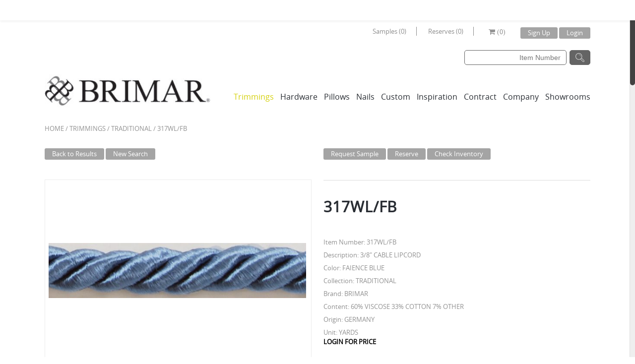

--- FILE ---
content_type: text/html; charset=UTF-8
request_url: https://www.brimarinc.com/product/317wl_fb/
body_size: 17217
content:
<!doctype html>
<html lang="en-US">
<head>
	<!-- Google Tag Manager --> 
	<script>(function(w,d,s,l,i){w[l]=w[l]||[];w[l].push({'gtm.start':
	new Date().getTime(),event:'gtm.js'});var f=d.getElementsByTagName(s)[0],
	j=d.createElement(s),dl=l!='dataLayer'?'&l='+l:'';j.async=true;j.src=
	'https://www.googletagmanager.com/gtm.js?id='+i+dl;f.parentNode.insertBefore(j,f);
	})(window,document,'script','dataLayer','GTM-PBP79RF');</script>
	<!-- End Google Tag Manager -->

	<meta charset="UTF-8" />
			<meta name="viewport" content="width=device-width, initial-scale=1, maximum-scale=1"/>
		<link rel="shortcut icon" href="//www.brimarinc.com/wp-content/uploads/2014/12/favicon.jpg" />
        <link rel="apple-touch-icon" href="//www.brimarinc.com/wp-content/uploads/2014/12/favicon.jpg" />
        <link rel="apple-touch-icon" sizes="72x72" href="//www.brimarinc.com/wp-content/uploads/2014/12/favicon.jpg" />
        <link rel="apple-touch-icon" sizes="114x114" href="//www.brimarinc.com/wp-content/uploads/2014/12/favicon.jpg" />
	<title>317WL_FB - BrimarBrimar</title>
		
		
<!-- This site is optimized with the Yoast SEO plugin v13.0 - https://yoast.com/wordpress/plugins/seo/ -->
<meta name="robots" content="max-snippet:-1, max-image-preview:large, max-video-preview:-1"/>
<link rel="canonical" href="https://www.brimarinc.com/product/317wl_fb/" />
<meta property="og:locale" content="en_US" />
<meta property="og:type" content="article" />
<meta property="og:title" content="317WL_FB - Brimar" />
<meta property="og:description" content="3/8&#8243; CABLE LIPCORD" />
<meta property="og:url" content="https://www.brimarinc.com/product/317wl_fb/" />
<meta property="og:site_name" content="Brimar" />
<meta name="twitter:card" content="summary" />
<meta name="twitter:description" content="3/8&#8243; CABLE LIPCORD" />
<meta name="twitter:title" content="317WL_FB - Brimar" />
<script type='application/ld+json' class='yoast-schema-graph yoast-schema-graph--main'>{"@context":"https://schema.org","@graph":[{"@type":"WebSite","@id":"https://www.brimarinc.com/#website","url":"https://www.brimarinc.com/","name":"Brimar","description":"Trimmings &amp; Drapery Hardware","potentialAction":{"@type":"SearchAction","target":"https://www.brimarinc.com/?s={search_term_string}","query-input":"required name=search_term_string"}},{"@type":"WebPage","@id":"https://www.brimarinc.com/product/317wl_fb/#webpage","url":"https://www.brimarinc.com/product/317wl_fb/","inLanguage":"en-US","name":"317WL_FB - Brimar","isPartOf":{"@id":"https://www.brimarinc.com/#website"},"datePublished":"2016-06-13T19:07:23+00:00","dateModified":"2025-06-02T16:44:20+00:00"}]}</script>
<!-- / Yoast SEO plugin. -->

<link rel='dns-prefetch' href='//ajax.googleapis.com' />
<link rel='dns-prefetch' href='//fonts.googleapis.com' />
<link rel='dns-prefetch' href='//s.w.org' />
<link rel="alternate" type="application/rss+xml" title="Brimar &raquo; Feed" href="https://www.brimarinc.com/feed/" />
<link rel="alternate" type="application/rss+xml" title="Brimar &raquo; Comments Feed" href="https://www.brimarinc.com/comments/feed/" />
		<script type="text/javascript">
			window._wpemojiSettings = {"baseUrl":"https:\/\/s.w.org\/images\/core\/emoji\/12.0.0-1\/72x72\/","ext":".png","svgUrl":"https:\/\/s.w.org\/images\/core\/emoji\/12.0.0-1\/svg\/","svgExt":".svg","source":{"concatemoji":"https:\/\/www.brimarinc.com\/wp-includes\/js\/wp-emoji-release.min.js?ver=5.3.20"}};
			!function(e,a,t){var n,r,o,i=a.createElement("canvas"),p=i.getContext&&i.getContext("2d");function s(e,t){var a=String.fromCharCode;p.clearRect(0,0,i.width,i.height),p.fillText(a.apply(this,e),0,0);e=i.toDataURL();return p.clearRect(0,0,i.width,i.height),p.fillText(a.apply(this,t),0,0),e===i.toDataURL()}function c(e){var t=a.createElement("script");t.src=e,t.defer=t.type="text/javascript",a.getElementsByTagName("head")[0].appendChild(t)}for(o=Array("flag","emoji"),t.supports={everything:!0,everythingExceptFlag:!0},r=0;r<o.length;r++)t.supports[o[r]]=function(e){if(!p||!p.fillText)return!1;switch(p.textBaseline="top",p.font="600 32px Arial",e){case"flag":return s([127987,65039,8205,9895,65039],[127987,65039,8203,9895,65039])?!1:!s([55356,56826,55356,56819],[55356,56826,8203,55356,56819])&&!s([55356,57332,56128,56423,56128,56418,56128,56421,56128,56430,56128,56423,56128,56447],[55356,57332,8203,56128,56423,8203,56128,56418,8203,56128,56421,8203,56128,56430,8203,56128,56423,8203,56128,56447]);case"emoji":return!s([55357,56424,55356,57342,8205,55358,56605,8205,55357,56424,55356,57340],[55357,56424,55356,57342,8203,55358,56605,8203,55357,56424,55356,57340])}return!1}(o[r]),t.supports.everything=t.supports.everything&&t.supports[o[r]],"flag"!==o[r]&&(t.supports.everythingExceptFlag=t.supports.everythingExceptFlag&&t.supports[o[r]]);t.supports.everythingExceptFlag=t.supports.everythingExceptFlag&&!t.supports.flag,t.DOMReady=!1,t.readyCallback=function(){t.DOMReady=!0},t.supports.everything||(n=function(){t.readyCallback()},a.addEventListener?(a.addEventListener("DOMContentLoaded",n,!1),e.addEventListener("load",n,!1)):(e.attachEvent("onload",n),a.attachEvent("onreadystatechange",function(){"complete"===a.readyState&&t.readyCallback()})),(n=t.source||{}).concatemoji?c(n.concatemoji):n.wpemoji&&n.twemoji&&(c(n.twemoji),c(n.wpemoji)))}(window,document,window._wpemojiSettings);
		</script>
		<style type="text/css">
img.wp-smiley,
img.emoji {
	display: inline !important;
	border: none !important;
	box-shadow: none !important;
	height: 1em !important;
	width: 1em !important;
	margin: 0 .07em !important;
	vertical-align: -0.1em !important;
	background: none !important;
	padding: 0 !important;
}
</style>
	<link rel='stylesheet' id='wp-notification-bars-css'  href='https://www.brimarinc.com/wp-content/plugins/wp-notification-bars/public/css/wp-notification-bars-public.css?ver=1.0.5' type='text/css' media='all' />
<link rel='stylesheet' id='wp-block-library-css'  href='https://www.brimarinc.com/wp-includes/css/dist/block-library/style.min.css?ver=5.3.20' type='text/css' media='all' />
<link rel='stylesheet' id='contact-form-7-css'  href='https://www.brimarinc.com/wp-content/plugins/contact-form-7/includes/css/styles.css?ver=5.1.6' type='text/css' media='all' />
<link rel='stylesheet' id='jquery-ui-theme-css'  href='https://ajax.googleapis.com/ajax/libs/jqueryui/1.11.4/themes/smoothness/jquery-ui.min.css?ver=1.11.4' type='text/css' media='all' />
<link rel='stylesheet' id='jquery-ui-timepicker-css'  href='https://www.brimarinc.com/wp-content/plugins/contact-form-7-datepicker/js/jquery-ui-timepicker/jquery-ui-timepicker-addon.min.css?ver=5.3.20' type='text/css' media='all' />
<link rel='stylesheet' id='rs-plugin-settings-css'  href='https://www.brimarinc.com/wp-content/plugins/revslider/public/assets/css/settings.css?ver=5.4.8.1' type='text/css' media='all' />
<style id='rs-plugin-settings-inline-css' type='text/css'>
.tp-caption a{color:#ff7302;text-shadow:none;-webkit-transition:all 0.2s ease-out;-moz-transition:all 0.2s ease-out;-o-transition:all 0.2s ease-out;-ms-transition:all 0.2s ease-out}.tp-caption a:hover{color:#ffa902}
</style>
<link rel='stylesheet' id='wpda_wpdp_public-css'  href='https://www.brimarinc.com/wp-content/plugins/wp-data-access/public/../assets/css/wpda_public.css?ver=5.3.8' type='text/css' media='all' />
<link rel='stylesheet' id='tc_pro_csca_country_auto_style-css'  href='https://www.brimarinc.com/wp-content/plugins/country-state-city-dropdown-pro/assets/css/style.css?ver=5.3.20' type='text/css' media='all' />
<link rel='stylesheet' id='dlm-frontend-css'  href='https://www.brimarinc.com/wp-content/plugins/download-monitor/assets/css/frontend.css?ver=5.3.20' type='text/css' media='all' />
<link rel='stylesheet' id='cmcustom-css-css'  href='https://www.brimarinc.com/wp-content/themes/theleader/cmcustom.css?ver=1.0.0' type='text/css' media='all' />
<link rel='stylesheet' id='bootstrap-css'  href='https://www.brimarinc.com/wp-content/themes/theleader/css/bootstrap.min.css?ver=5.3.20' type='text/css' media='all' />
<link rel='stylesheet' id='style-css'  href='https://www.brimarinc.com/wp-content/themes/theleader/style.css?ver=5.3.20' type='text/css' media='all' />
<link rel='stylesheet' id='font-awesome-css'  href='https://www.brimarinc.com/wp-content/plugins/js_composer/assets/lib/bower/font-awesome/css/font-awesome.min.css?ver=5.1.1' type='text/css' media='all' />
<link rel='stylesheet' id='font-lato-css'  href='//fonts.googleapis.com/css?family=Lato%3A300%2C400%2C700%2C300italic&#038;ver=5.3.20' type='text/css' media='all' />
<link rel='stylesheet' id='woocommerce_prettyPhoto_css-css'  href='//www.brimarinc.com/wp-content/plugins/woocommerce/assets/css/prettyPhoto.css?ver=5.3.20' type='text/css' media='all' />
<link rel='stylesheet' id='ulp-css'  href='https://www.brimarinc.com/wp-content/plugins/layered-popups/css/style.min.css?ver=5.61' type='text/css' media='all' />
<link rel='stylesheet' id='ulp-link-buttons-css'  href='https://www.brimarinc.com/wp-content/plugins/layered-popups/css/link-buttons.min.css?ver=5.61' type='text/css' media='all' />
<link rel='stylesheet' id='perfect-scrollbar-css'  href='https://www.brimarinc.com/wp-content/plugins/layered-popups/css/perfect-scrollbar-0.4.6.min.css?ver=5.61' type='text/css' media='all' />
<link rel='stylesheet' id='animate.css-css'  href='https://www.brimarinc.com/wp-content/plugins/layered-popups/css/animate.min.css?ver=5.61' type='text/css' media='all' />
<script type='text/javascript' src='https://www.brimarinc.com/wp-includes/js/jquery/jquery.js?ver=1.12.4-wp'></script>
<script type='text/javascript' src='https://www.brimarinc.com/wp-includes/js/jquery/jquery-migrate.min.js?ver=1.4.1'></script>
<script type='text/javascript' src='https://www.brimarinc.com/wp-content/plugins/revslider/public/assets/js/jquery.themepunch.tools.min.js?ver=5.4.8.1'></script>
<script type='text/javascript' src='https://www.brimarinc.com/wp-content/plugins/revslider/public/assets/js/jquery.themepunch.revolution.min.js?ver=5.4.8.1'></script>
<script type='text/javascript'>
/* <![CDATA[ */
var wc_add_to_cart_params = {"ajax_url":"\/wp-admin\/admin-ajax.php","ajax_loader_url":"\/\/www.brimarinc.com\/wp-content\/plugins\/woocommerce\/assets\/images\/ajax-loader@2x.gif","i18n_view_cart":"View Cart","cart_url":"https:\/\/www.brimarinc.com\/cart\/","is_cart":"","cart_redirect_after_add":"no"};
/* ]]> */
</script>
<script type='text/javascript' src='//www.brimarinc.com/wp-content/plugins/woocommerce/assets/js/frontend/add-to-cart.min.js?ver=2.2.10'></script>
<script type='text/javascript' src='https://www.brimarinc.com/wp-includes/js/underscore.min.js?ver=1.8.3'></script>
<script type='text/javascript' src='https://www.brimarinc.com/wp-includes/js/backbone.min.js?ver=1.4.0'></script>
<script type='text/javascript'>
/* <![CDATA[ */
var wpApiSettings = {"root":"https:\/\/www.brimarinc.com\/wp-json\/","nonce":"59976c68cf","versionString":"wp\/v2\/"};
/* ]]> */
</script>
<script type='text/javascript' src='https://www.brimarinc.com/wp-includes/js/api-request.min.js?ver=5.3.20'></script>
<script type='text/javascript' src='https://www.brimarinc.com/wp-includes/js/wp-api.min.js?ver=5.3.20'></script>
<script type='text/javascript'>
/* <![CDATA[ */
var wpdaApiSettings = {"path":"wpda"};
/* ]]> */
</script>
<script type='text/javascript' src='https://www.brimarinc.com/wp-content/plugins/wp-data-access/public/../assets/js/wpda_rest_api.js?ver=5.3.8'></script>
<script type='text/javascript' src='https://www.brimarinc.com/wp-content/plugins/wp-notification-bars/public/js/wp-notification-bars-public.js?ver=1.0.5'></script>
<script type='text/javascript'>
/* <![CDATA[ */
var tc_pro_csca_auto_ajax = {"ajax_url":"https:\/\/www.brimarinc.com\/wp-admin\/admin-ajax.php","nonce":"a692c08361","data":["License"]};
/* ]]> */
</script>
<script type='text/javascript' src='https://www.brimarinc.com/wp-content/plugins/country-state-city-dropdown-pro/assets/js/script.js?ver=5.3.20'></script>
<script type='text/javascript' src='https://www.brimarinc.com/wp-content/plugins/js_composer/assets/js/vendors/woocommerce-add-to-cart.js?ver=5.1.1'></script>
<script type='text/javascript' src='https://www.brimarinc.com/wp-content/themes/theleader/js/modernizr.js?ver=5.3.20'></script>
<script type='text/javascript' src='https://www.brimarinc.com/wp-content/themes/theleader/js/jquery.flexslider-min.js?ver=5.3.20'></script>
<script type='text/javascript' src='https://www.brimarinc.com/wp-content/themes/theleader/js/jquery.mousewheel.js?ver=5.3.20'></script>
<script type='text/javascript' src='https://www.brimarinc.com/wp-content/themes/theleader/js/jquery.zoom.min.js?ver=5.3.20'></script>
<link rel='https://api.w.org/' href='https://www.brimarinc.com/wp-json/' />
<link rel="EditURI" type="application/rsd+xml" title="RSD" href="https://www.brimarinc.com/xmlrpc.php?rsd" />
<link rel="wlwmanifest" type="application/wlwmanifest+xml" href="https://www.brimarinc.com/wp-includes/wlwmanifest.xml" /> 
<meta name="generator" content="WordPress 5.3.20" />
<meta name="generator" content="WooCommerce 2.2.10" />
<link rel='shortlink' href='https://www.brimarinc.com/?p=14179' />
<link rel="alternate" type="application/json+oembed" href="https://www.brimarinc.com/wp-json/oembed/1.0/embed?url=https%3A%2F%2Fwww.brimarinc.com%2Fproduct%2F317wl_fb%2F" />
<link rel="alternate" type="text/xml+oembed" href="https://www.brimarinc.com/wp-json/oembed/1.0/embed?url=https%3A%2F%2Fwww.brimarinc.com%2Fproduct%2F317wl_fb%2F&#038;format=xml" />
<script type="text/javascript" async defer data-pin-color=""  data-pin-hover="true" src="https://www.brimarinc.com/wp-content/plugins/pinterest-pin-it-button-on-image-hover-and-post/js/pinit.js"></script>	<script>
		jQuery(document).ready(function(){
		jQuery(".is-cropped img").each(function(){
			jQuery(this).attr("style", "min-height: 120px;min-width: 100px;");

		});
		jQuery('.avatar').attr('style', 'min-width: unset; min-height: unset;');
	});
		</script>
	<link rel="alternate" type="application/rss+xml"  title="New products" href="https://www.brimarinc.com/trimmings/feed/" />
            <style type="text/css">

                                
                
            </style>
            <style type="text/css">
                                                                                                                                
                body {
                                                                                                                                                                                                                                            }
                
                h1 {
                                                                                                                                                                                                                                            }
                h2 {
                                                                                                                                                                                                                                            }
                h3 {
                                                                                                                                                                                                                                            }
                h4 {
                                                                                                                                                                                                                                            }
                h5 {
                                                                                                                                                                                                                                            })           
                h6 {
                                                                                                                                                                                                                                            }
            </style>

            <div id="styles-bg">
                <style type="text/css">
                                        body {
                                                                                                                                                                                                    background-size: cover;
                                            }
                </style>
            </div>
            
            <style type="text/css">
                body,                    select,                    .shopping-cart-widget .cart-summ .items,                    .products-small .product-item a,                    .woocommerce-breadcrumb,                    #breadcrumb,                    .woocommerce-breadcrumb a,                    #breadcrumb a,                    .widget_categories a,                    .recent-post-mini a,                    .etheme_widget_recent_comments .comment_link a,                    .product-categories li ul a,                    .product_list_widget del .amount,                    .widget_layered_nav ul li a,                    .page-numbers li a,                    .page-numbers li span,                    .pagination li a,                    .pagination li span,                    .single-product-page .images .main-image-slider ul.slides .zoom-link:hover,                    .quantity .qty,                    .price .from,                    .price del,                    .posted-in a,                    .tabs .tab-title,                    .tabs .tab-title-left,                    .toggle-element .open-this,                    .shipping_calculator i { color: #929292; }
            </style>

            
            <div id="styles-main-color">
                <style type="text/css">
                .dropcap.light,                    .button:hover,                    button:hover,                    input[type=submit]:hover,                    .filled:hover,                    .menu-icon:hover,                    .widget_layered_nav ul li a:hover,                    .widget_layered_nav ul li.chosen a,                    .widget_layered_nav ul li.chosen,                    .page-numbers li span,                    .pagination li span,                    .page-numbers li a:hover,                    .pagination li a:hover,                    .largest,                    .thumbnail:hover i,                    .demo-icons .demo-icon:hover,                    .demo-icons .demo-icon:hover i,                    .switchToGrid:hover,                     .switchToList:hover,                     .switcher-active,                     .switcher-active:hover,                    .recent-post-mini strong,                    .emodal .close-modal:hover,                    .prev.page-numbers:hover:after,                     .next.page-numbers:hover:after,                    strong.active,                    span.active,                    em.active,                    p.active,                    .slider-container .slider-next:hover:before,                     .slider-container .slider-prev:hover:before,                    .fullwidthbanner-container .tp-rightarrow.default:hover:before,                     .fullwidthbanner-container .tp-leftarrow.default:hover:before,                    .side-area .close-block:hover i,					.side-area-icon i:hover,                                    a,                    blockquote cite,                    .opened .open-this,                    .active2:hover,                    .active2,                    .checkout-steps-nav a.button.active,                    .checkout-steps-nav a.button.active:hover,                    .button.active,                    button.active,                    input[type=submit].active,                    .widget_categories .current-cat a,                    div.dark_rounded .pp_contract:hover,                    div.dark_rounded .pp_expand:hover,                    div.dark_rounded .pp_close:hover,                    .etheme_cp .etheme_cp_head .etheme_cp_btn_close:hover,                    .hover-icon:hover,                    .side-area-icon:hover,                    .etheme_cp .etheme_cp_content .etheme_cp_section .etheme_cp_section_header .etheme_cp_btn_clear:hover,                    .header-type-3 .main-nav .menu-wrapper .menu > li.current-menu-item > a,                     .header-type-3 .main-nav .menu-wrapper .menu > li.current-menu-parent > a,                    .header-type-3 .main-nav .menu-wrapper .menu > li > a:hover,                    .fixed-header .menu > li.current-menu-item > a,                    .fixed-header .menu > li > a:hover              { color: #d5d10e; }

                .hover-icon:hover    { color: #d5d10e!important; }

                .dropcap,                    .filled,                    .progress-bar > div,                    .woocommerce.widget_price_filter .ui-slider .ui-slider-range,                     .woocommerce-page .widget_price_filter .ui-slider .ui-slider-range,                    .active2:hover,                    .button.active:hover,                    button.active:hover,                    input[type=submit].active:hover,                    .checkout-steps-nav a.button.active:hover,                    .portfolio-filters .active,                    .checkout-button                 { background-color: #d5d10e; }

                .button:hover,                    button:hover,                    input[type=submit]:hover,                    .button.active,                    button.active,                    input[type=submit].active,                    .filled,                    .checkout-button,                    .menu > li > a:hover,                    .widget_layered_nav ul li:hover,                    .widget_layered_nav ul li.chosen,                    .page-numbers li span,                    .pagination li span,                    .page-numbers li a:hover,                    .pagination li a:hover,                    .menu > li.current-menu-item > a,                     .menu > li.current-menu-parent > a,                    .cta-block:hover,                    .switchToGrid:hover,                     .switchToList:hover,                     .toolbar .switchToGrid.switcher-active,                    .toolbar .switchToList.switcher-active,                     .opened .open-this,                    textarea:focus,                    input[type=text]:focus,                    input[type=password]:focus,                    input[type=datetime]:focus,                    input[type=datetime-local]:focus,                    input[type=date]:focus,                    input[type=month]:focus,                    input[type=time]:focus,                    input[type=week]:focus,                    input[type=number]:focus,                    input[type=email]:focus,                    input[type=url]:focus,                    input[type=search]:focus,                    input[type=tel]:focus,                    input[type=color]:focus,                    .uneditable-input:focus,                    .active2,                    .checkout-steps-nav a.button.active,					.fixed-header .menu > li.current-menu-item > a,					.fixed-header .menu > li > a:hover             { border-color: #d5d10e; }

                </style>
            </div>

            <div id="styles-price-color">
                <style type="text/css">
                    .shopping-cart-widget .cart-summ .price-summ,                    .products-small .product-item .price,                    .product-categories .current-cat > a,                    .product_list_widget .amount,                    .cart_totals .table .total .amount,                    .price              { color: #929292; }
                </style>
            </div>

            <div id="styles-darken-color">
                <style type="text/css">
                              { color: rgb(183,179,-16); }

                .woocommerce.widget_price_filter .ui-slider .ui-slider-handle                 { background-color: rgb(183,179,-16); }

                             { border-color: rgb(183,179,-16); }

                </style>
            </div>

            <style>
                .portfolio-mask,
                .member-mask,
                .blog-mask,
                .banner .block-mask,
                .fixed-header .menu .nav-sublist-dropdown,
                .main-nav .menu .nav-sublist-dropdown {
                  background: rgba(213,209,14,0.85);
                }

            </style>

            <script type="text/javascript">
                var active_color_selector = '.dropcap.light,                    .button:hover,                    button:hover,                    input[type=submit]:hover,                    .filled:hover,                    .menu-icon:hover,                    .widget_layered_nav ul li a:hover,                    .widget_layered_nav ul li.chosen a,                    .widget_layered_nav ul li.chosen,                    .page-numbers li span,                    .pagination li span,                    .page-numbers li a:hover,                    .pagination li a:hover,                    .largest,                    .thumbnail:hover i,                    .demo-icons .demo-icon:hover,                    .demo-icons .demo-icon:hover i,                    .switchToGrid:hover,                     .switchToList:hover,                     .switcher-active,                     .switcher-active:hover,                    .recent-post-mini strong,                    .emodal .close-modal:hover,                    .prev.page-numbers:hover:after,                     .next.page-numbers:hover:after,                    strong.active,                    span.active,                    em.active,                    p.active,                    .slider-container .slider-next:hover:before,                     .slider-container .slider-prev:hover:before,                    .fullwidthbanner-container .tp-rightarrow.default:hover:before,                     .fullwidthbanner-container .tp-leftarrow.default:hover:before,                    .side-area .close-block:hover i,					.side-area-icon i:hover,                                    a,                    blockquote cite,                    .opened .open-this,                    .active2:hover,                    .active2,                    .checkout-steps-nav a.button.active,                    .checkout-steps-nav a.button.active:hover,                    .button.active,                    button.active,                    input[type=submit].active,                    .widget_categories .current-cat a,                    div.dark_rounded .pp_contract:hover,                    div.dark_rounded .pp_expand:hover,                    div.dark_rounded .pp_close:hover,                    .etheme_cp .etheme_cp_head .etheme_cp_btn_close:hover,                    .hover-icon:hover,                    .side-area-icon:hover,                    .etheme_cp .etheme_cp_content .etheme_cp_section .etheme_cp_section_header .etheme_cp_btn_clear:hover,                    .header-type-3 .main-nav .menu-wrapper .menu > li.current-menu-item > a,                     .header-type-3 .main-nav .menu-wrapper .menu > li.current-menu-parent > a,                    .header-type-3 .main-nav .menu-wrapper .menu > li > a:hover,                    .fixed-header .menu > li.current-menu-item > a,                    .fixed-header .menu > li > a:hover';
                var active_bg_selector = '.dropcap,                    .filled,                    .progress-bar > div,                    .woocommerce.widget_price_filter .ui-slider .ui-slider-range,                     .woocommerce-page .widget_price_filter .ui-slider .ui-slider-range,                    .active2:hover,                    .button.active:hover,                    button.active:hover,                    input[type=submit].active:hover,                    .checkout-steps-nav a.button.active:hover,                    .portfolio-filters .active,                    .checkout-button';
                var active_border_selector = '.button:hover,                    button:hover,                    input[type=submit]:hover,                    .button.active,                    button.active,                    input[type=submit].active,                    .filled,                    .checkout-button,                    .menu > li > a:hover,                    .widget_layered_nav ul li:hover,                    .widget_layered_nav ul li.chosen,                    .page-numbers li span,                    .pagination li span,                    .page-numbers li a:hover,                    .pagination li a:hover,                    .menu > li.current-menu-item > a,                     .menu > li.current-menu-parent > a,                    .cta-block:hover,                    .switchToGrid:hover,                     .switchToList:hover,                     .toolbar .switchToGrid.switcher-active,                    .toolbar .switchToList.switcher-active,                     .opened .open-this,                    textarea:focus,                    input[type=text]:focus,                    input[type=password]:focus,                    input[type=datetime]:focus,                    input[type=datetime-local]:focus,                    input[type=date]:focus,                    input[type=month]:focus,                    input[type=time]:focus,                    input[type=week]:focus,                    input[type=number]:focus,                    input[type=email]:focus,                    input[type=url]:focus,                    input[type=search]:focus,                    input[type=tel]:focus,                    input[type=color]:focus,                    .uneditable-input:focus,                    .active2,                    .checkout-steps-nav a.button.active,					.fixed-header .menu > li.current-menu-item > a,					.fixed-header .menu > li > a:hover';
                //var darken_color_selector = '';
                //var darken_border_selector = '';
                var active_color_default = '#d5d10e';
                //var darken_color_default = 'rgb(183,179,-16)';
                var bg_default = ''; 
                var pattern_default = ''; 


                var ajaxFilterEnabled = 0;
                var successfullyAdded = 'successfully added to your shopping cart';
                var view_mode_default = 'grid';
                var catsAccordion = false;
                                        catsAccordion = true;
                                                            var checkoutUrl = 'https://www.brimarinc.com/checkout/';
                        var contBtn = 'Continue Shopping';
                        var checkBtn = 'Checkout';
                        var cartUrl = 'https://www.brimarinc.com/cart/';
                                                        jQuery(document).ready(function(){
                        jQuery("html").niceScroll({
                            hidecursordelay: 100000,
                            scrollspeed: 40,
                            cursorwidth: 10,
                            cursorborder: 0
                        });
                    });
                            </script>

                    <style type="text/css">
            @import url("https://www.brimarinc.com/wp-content/themes/theleader/css/large-resolution.css") (min-width:1600px);
            </style>
            <style type="text/css">.recentcomments a{display:inline !important;padding:0 !important;margin:0 !important;}</style>
<meta name="generator" content="Powered by Visual Composer - drag and drop page builder for WordPress."/>
<!--[if lte IE 9]><link rel="stylesheet" type="text/css" href="https://www.brimarinc.com/wp-content/plugins/js_composer/assets/css/vc_lte_ie9.min.css" media="screen"><![endif]--><meta name="generator" content="Powered by Slider Revolution 5.4.8.1 - responsive, Mobile-Friendly Slider Plugin for WordPress with comfortable drag and drop interface." />
<link href="//fonts.googleapis.com/css?family=Alex+Brush:400&subset=latin-ext,latin" rel="stylesheet" type="text/css"><style>#ulp-TTTYK1xPuwm8x7o3 .ulp-submit,#ulp-TTTYK1xPuwm8x7o3 .ulp-submit:visited{border-radius: 2px !important; background: #0147A3;border:1px solid #0147A3;background-image:linear-gradient(#013982,#0147A3);}#ulp-TTTYK1xPuwm8x7o3 .ulp-submit:hover,#ulp-TTTYK1xPuwm8x7o3 .ulp-submit:active{border-radius: 2px !important; background: #013982;border:1px solid #0147A3;background-image:linear-gradient(#0147A3,#013982);}#ulp-TTTYK1xPuwm8x7o3, #ulp-TTTYK1xPuwm8x7o3 .ulp-content{width:640px;height:500px;}#ulp-TTTYK1xPuwm8x7o3 .ulp-input,#ulp-TTTYK1xPuwm8x7o3 .ulp-input:hover,#ulp-TTTYK1xPuwm8x7o3 .ulp-input:active,#ulp-TTTYK1xPuwm8x7o3 .ulp-input:focus,#ulp-TTTYK1xPuwm8x7o3 .ulp-checkbox{border-width: 1px !important; border-radius: 2px !important; border-color:#444444;background-color:#FFFFFF !important;background-color:rgba(255,255,255,0.7) !important;}#ulp-TTTYK1xPuwm8x7o3-overlay{background:rgba(112,112,112,0.8);}#ulp-layer-31{width:640px;height:500px;}#ulp-layer-31{background-color:#ffffff;background-color:rgba(255,255,255,1);border-radius:0px;z-index:1000003;text-align:left;padding:0px 0px;;}#ulp-layer-31:hover{background-color:#ffffff;background-color:rgba(255,255,255,1);}#ulp-layer-32{width:600px;height:465px;}#ulp-layer-32{background-color:#018710;background-color:rgba(1,135,16,1);border:1px solid #cccccc;z-index:1000004;text-align:left;padding:0px 0px;;}#ulp-layer-32:hover{background-color:#ffffff;background-color:rgba(255,255,255,1);}#ulp-layer-33,#ulp-layer-33 * {text-align:left;font-family:'arial',arial;font-weight:400;color:#000000;font-size:32px;}#ulp-layer-33 .ulp-checkbox label:after{background:#000000}#ulp-layer-33{border-radius:0px;z-index:1000005;text-align:left;padding:0px 0px;;}#ulp-layer-34{width:501px;height:275px;}#ulp-layer-34{border-radius:0px;z-index:1000006;text-align:left;padding:0px 0px;;}#ulp-layer-35{width:481px;height:86px;}#ulp-layer-35{border-radius:0px;z-index:1000007;text-align:left;padding:0px 0px;;}#ulp-layer-36{width:239px;height:41px;}#ulp-layer-36{border-radius:0px;z-index:1000008;text-align:left;padding:0px 0px;;}#ulp-layer-37{width:549px;height:70px;}#ulp-layer-37,#ulp-layer-37 * {text-align:left;font-family:'Alex Brush',arial;font-weight:400;color:#eeee22;font-size:40px;}#ulp-layer-37 .ulp-checkbox label:after{background:#eeee22}#ulp-layer-37{border-radius:0px;z-index:1000009;text-align:left;padding:0px 0px;;}#ulp-layer-38{width:415px;height:36px;}#ulp-layer-38,#ulp-layer-38 * {text-align:left;font-weight:700;color:#ffffff;font-size:30px;}#ulp-layer-38 .ulp-checkbox label:after{background:#ffffff}#ulp-layer-38{border-radius:0px;z-index:1000010;text-align:left;padding:0px 0px;;}#ulp-layer-39{width:194px;height:36px;}#ulp-layer-39{border-radius:0px;z-index:1000011;text-align:left;padding:0px 0px;;}#ulp-layer-40{border-radius:0px;z-index:1000012;text-align:left;padding:0px 0px;;}#ulp-gXuJOKWbWoDKm7bo .ulp-submit,#ulp-gXuJOKWbWoDKm7bo .ulp-submit:visited{border-radius: 2px !important; background: #0147A3;border:1px solid #0147A3;background-image:linear-gradient(#013982,#0147A3);}#ulp-gXuJOKWbWoDKm7bo .ulp-submit:hover,#ulp-gXuJOKWbWoDKm7bo .ulp-submit:active{border-radius: 2px !important; background: #013982;border:1px solid #0147A3;background-image:linear-gradient(#0147A3,#013982);}#ulp-gXuJOKWbWoDKm7bo, #ulp-gXuJOKWbWoDKm7bo .ulp-content{width:640px;height:500px;}#ulp-gXuJOKWbWoDKm7bo .ulp-input,#ulp-gXuJOKWbWoDKm7bo .ulp-input:hover,#ulp-gXuJOKWbWoDKm7bo .ulp-input:active,#ulp-gXuJOKWbWoDKm7bo .ulp-input:focus,#ulp-gXuJOKWbWoDKm7bo .ulp-checkbox{border-width: 1px !important; border-radius: 2px !important; border-color:#444444;background-color:#FFFFFF !important;background-color:rgba(255,255,255,0.7) !important;}#ulp-gXuJOKWbWoDKm7bo-overlay{background:rgba(112,112,112,0.8);}#ulp-layer-41{width:640px;height:500px;}#ulp-layer-41{background-color:#0e5263;background-color:rgba(14,82,99,1);border-radius:0px;z-index:1000003;text-align:left;padding:0px 0px;;}#ulp-layer-41:hover{background-color:#ffffff;background-color:rgba(255,255,255,1);}#ulp-layer-42{width:600px;height:465px;}#ulp-layer-42{background-color:#0e5263;background-color:rgba(14,82,99,1);border:1px solid #cccccc;z-index:1000004;text-align:left;padding:0px 0px;;}#ulp-layer-42:hover{background-color:#0e5263;background-color:rgba(14,82,99,1);}#ulp-layer-43,#ulp-layer-43 * {text-align:left;font-family:'arial',arial;font-weight:400;color:#000000;font-size:32px;}#ulp-layer-43 .ulp-checkbox label:after{background:#000000}#ulp-layer-43{border-radius:0px;z-index:1000005;text-align:left;padding:0px 0px;;}#ulp-layer-44{width:106px;height:135px;}#ulp-layer-44{background-color:#ffffff;background-color:rgba(255,255,255,1);border-radius:0px;z-index:1000006;text-align:left;padding:0px 0px;;}#ulp-layer-44:hover{background-color:#ffffff;background-color:rgba(255,255,255,1);}#ulp-layer-45{width:481px;height:86px;}#ulp-layer-45{border-radius:0px;z-index:1000007;text-align:left;padding:0px 0px;;}#ulp-layer-46{width:239px;height:41px;}#ulp-layer-46{border-radius:0px;z-index:1000008;text-align:left;padding:0px 0px;;}#ulp-layer-47{width:549px;height:70px;}#ulp-layer-47,#ulp-layer-47 * {text-align:left;font-family:'Alex Brush',arial;font-weight:400;color:#eeee22;font-size:40px;}#ulp-layer-47 .ulp-checkbox label:after{background:#eeee22}#ulp-layer-47{border-radius:0px;z-index:1000009;text-align:left;padding:0px 0px;;}#ulp-layer-48{width:415px;height:36px;}#ulp-layer-48,#ulp-layer-48 * {text-align:left;font-weight:700;color:#ffffff;font-size:30px;}#ulp-layer-48 .ulp-checkbox label:after{background:#ffffff}#ulp-layer-48{border-radius:0px;z-index:1000010;text-align:left;padding:0px 0px;;}#ulp-layer-49{width:194px;height:36px;}#ulp-layer-49{border-radius:0px;z-index:1000011;text-align:left;padding:0px 0px;;}#ulp-layer-50{border-radius:0px;z-index:1000012;text-align:left;padding:0px 0px;;}</style>
		<script>
			var ulp_cookie_value = "ilovelencha";
			var ulp_recaptcha_enable = "off";
			var ulp_onload_mode = "once-only";
			var ulp_onload_period = "5";
			var ulp_onload_popup = "";
			var ulp_onload_delay = "0";
			var ulp_onload_close_delay = "0";
			var ulp_onexit_mode = "none";
			var ulp_onexit_period = "5";
			var ulp_onexit_popup = "";
			var ulp_onscroll_mode = "once-only";
			var ulp_onscroll_period = "5";
			var ulp_onscroll_popup = "";
			var ulp_onscroll_offset = "600";
			var ulp_onidle_mode = "none";
			var ulp_onidle_period = "5";
			var ulp_onidle_popup = "";
			var ulp_onidle_delay = "30";
		</script><script type="text/javascript">function setREVStartSize(e){									
						try{ e.c=jQuery(e.c);var i=jQuery(window).width(),t=9999,r=0,n=0,l=0,f=0,s=0,h=0;
							if(e.responsiveLevels&&(jQuery.each(e.responsiveLevels,function(e,f){f>i&&(t=r=f,l=e),i>f&&f>r&&(r=f,n=e)}),t>r&&(l=n)),f=e.gridheight[l]||e.gridheight[0]||e.gridheight,s=e.gridwidth[l]||e.gridwidth[0]||e.gridwidth,h=i/s,h=h>1?1:h,f=Math.round(h*f),"fullscreen"==e.sliderLayout){var u=(e.c.width(),jQuery(window).height());if(void 0!=e.fullScreenOffsetContainer){var c=e.fullScreenOffsetContainer.split(",");if (c) jQuery.each(c,function(e,i){u=jQuery(i).length>0?u-jQuery(i).outerHeight(!0):u}),e.fullScreenOffset.split("%").length>1&&void 0!=e.fullScreenOffset&&e.fullScreenOffset.length>0?u-=jQuery(window).height()*parseInt(e.fullScreenOffset,0)/100:void 0!=e.fullScreenOffset&&e.fullScreenOffset.length>0&&(u-=parseInt(e.fullScreenOffset,0))}f=u}else void 0!=e.minHeight&&f<e.minHeight&&(f=e.minHeight);e.c.closest(".rev_slider_wrapper").css({height:f})					
						}catch(d){console.log("Failure at Presize of Slider:"+d)}						
					};</script>
<noscript><style type="text/css"> .wpb_animate_when_almost_visible { opacity: 1; }</style></noscript>        <script src="https://www.brimarinc.com/wp-content/themes/theleader/js/jquery.validate.min.js?ver=4.1.8" type="text/javascript"></script>
</head>

<body class="product-template-default single single-product postid-14179 no-svg et-animation wide banner-mask- woocommerce woocommerce-page wpb-js-composer js-comp-ver-5.1.1 vc_responsive">
	<!-- Google Tag Manager (noscript) --> 
	<noscript><iframe src="https://www.googletagmanager.com/ns.html?id=GTM-PBP79RF"
	height="0" width="0" style="display:none;visibility:hidden"></iframe></noscript>
	<!-- End Google Tag Manager (noscript) -->

	<div class="mobile-nav side-block">
		<div class="close-mobile-nav close-block"><i class="fa fa-remove"></i></div>
		<div class="menu-top-nav-container"><ul id="menu-top-nav" class="menu"><li id="menu-item-8686" class="menu-item menu-item-type-taxonomy menu-item-object-product_cat current-product-ancestor current-menu-parent current-product-parent menu-item-has-children menu-parent-item menu-item-8686"><a href="https://www.brimarinc.com/product-category/trimming/">Trimmings</a>
<ul class="sub-menu">
	<li id="menu-item-8687" class="menu-item menu-item-type-taxonomy menu-item-object-product_cat current-product-ancestor current-menu-parent current-product-parent menu-item-8687"><a href="https://www.brimarinc.com/product-category/trimming/">Search By Collection</a></li>
	<li id="menu-item-192" class="menu-item menu-item-type-post_type menu-item-object-page menu-item-192"><a href="https://www.brimarinc.com/trimmings/search-by-features/">Search By Features</a></li>
	<li id="menu-item-8683" class="menu-item menu-item-type-taxonomy menu-item-object-product_cat menu-item-8683"><a href="https://www.brimarinc.com/product-category/trimming/outlet/">Outlet</a></li>
</ul>
</li>
<li id="menu-item-8684" class="menu-item menu-item-type-taxonomy menu-item-object-product_cat menu-item-has-children menu-parent-item menu-item-8684"><a href="https://www.brimarinc.com/product-category/hardware/">Hardware</a>
<ul class="sub-menu">
	<li id="menu-item-8685" class="menu-item menu-item-type-taxonomy menu-item-object-product_cat menu-item-8685"><a href="https://www.brimarinc.com/product-category/hardware/">Search By Collection</a></li>
	<li id="menu-item-18230" class="menu-item menu-item-type-custom menu-item-object-custom menu-item-has-children menu-parent-item menu-item-18230"><a href="#">Search By Pole Diameter</a>
	<ul class="sub-menu">
		<li id="menu-item-18234" class="menu-item menu-item-type-custom menu-item-object-custom menu-item-has-children menu-parent-item menu-item-18234"><a href="#">1/2&#8243;</a>
		<ul class="sub-menu">
			<li id="menu-item-18263" class="menu-item menu-item-type-custom menu-item-object-custom menu-item-18263"><a href="/product-category/hardware/signature-metal/?size=1/2”">SIGNATURE METAL</a></li>
		</ul>
</li>
		<li id="menu-item-18235" class="menu-item menu-item-type-custom menu-item-object-custom menu-item-has-children menu-parent-item menu-item-18235"><a href="#">3/4&#8243;</a>
		<ul class="sub-menu">
			<li id="menu-item-18237" class="menu-item menu-item-type-taxonomy menu-item-object-product_cat menu-item-18237"><a href="https://www.brimarinc.com/product-category/hardware/chalet/">CHALET</a></li>
			<li id="menu-item-18238" class="menu-item menu-item-type-taxonomy menu-item-object-product_cat menu-item-18238"><a href="https://www.brimarinc.com/product-category/hardware/cs-tracks/">CS TRACKS</a></li>
		</ul>
</li>
		<li id="menu-item-18239" class="menu-item menu-item-type-custom menu-item-object-custom menu-item-has-children menu-parent-item menu-item-18239"><a href="#">1&#8243;</a>
		<ul class="sub-menu">
			<li id="menu-item-67482" class="menu-item menu-item-type-taxonomy menu-item-object-product_cat menu-item-67482"><a href="https://www.brimarinc.com/product-category/hardware/french-returns/">FRENCH RETURNS</a></li>
			<li id="menu-item-18264" class="menu-item menu-item-type-custom menu-item-object-custom menu-item-18264"><a href="/product-category/hardware/signature-metal/?size=1”">SIGNATURE METAL</a></li>
			<li id="menu-item-69345" class="menu-item menu-item-type-taxonomy menu-item-object-product_cat menu-item-69345"><a href="https://www.brimarinc.com/product-category/hardware/signature/">SIGNATURE</a></li>
		</ul>
</li>
		<li id="menu-item-18240" class="menu-item menu-item-type-custom menu-item-object-custom menu-item-has-children menu-parent-item menu-item-18240"><a href="#">1 1/8&#8243;</a>
		<ul class="sub-menu">
			<li id="menu-item-18249" class="menu-item menu-item-type-taxonomy menu-item-object-product_cat menu-item-18249"><a href="https://www.brimarinc.com/product-category/hardware/ice/">ICE</a></li>
			<li id="menu-item-18248" class="menu-item menu-item-type-taxonomy menu-item-object-product_cat menu-item-18248"><a href="https://www.brimarinc.com/product-category/hardware/tuxedo-hardware/">TUXEDO</a></li>
		</ul>
</li>
		<li id="menu-item-18241" class="menu-item menu-item-type-custom menu-item-object-custom menu-item-has-children menu-parent-item menu-item-18241"><a href="#">1 1/4&#8243;</a>
		<ul class="sub-menu">
			<li id="menu-item-18250" class="menu-item menu-item-type-taxonomy menu-item-object-product_cat menu-item-18250"><a href="https://www.brimarinc.com/product-category/hardware/fifth-avenue/">FIFTH AVENUE</a></li>
			<li id="menu-item-18251" class="menu-item menu-item-type-taxonomy menu-item-object-product_cat menu-item-18251"><a href="https://www.brimarinc.com/product-category/hardware/park-avenue/">PARK AVENUE</a></li>
		</ul>
</li>
		<li id="menu-item-18242" class="menu-item menu-item-type-custom menu-item-object-custom menu-item-has-children menu-parent-item menu-item-18242"><a href="#">1 3/8&#8243;</a>
		<ul class="sub-menu">
			<li id="menu-item-69344" class="menu-item menu-item-type-taxonomy menu-item-object-product_cat menu-item-69344"><a href="https://www.brimarinc.com/product-category/hardware/tribeca/">TRIBECA</a></li>
		</ul>
</li>
		<li id="menu-item-18243" class="menu-item menu-item-type-custom menu-item-object-custom menu-item-has-children menu-parent-item menu-item-18243"><a href="#">1 1/2&#8243;</a>
		<ul class="sub-menu">
			<li id="menu-item-18252" class="menu-item menu-item-type-taxonomy menu-item-object-product_cat menu-item-18252"><a href="https://www.brimarinc.com/product-category/hardware/affinity/">AFFINITY</a></li>
			<li id="menu-item-18265" class="menu-item menu-item-type-custom menu-item-object-custom menu-item-18265"><a href="/product-category/hardware/signature-metal/?size=1%201/2”">SIGNATURE METAL</a></li>
			<li id="menu-item-46073" class="menu-item menu-item-type-taxonomy menu-item-object-product_cat menu-item-46073"><a href="https://www.brimarinc.com/product-category/hardware/stone-gate/">STONE GATE</a></li>
		</ul>
</li>
		<li id="menu-item-18244" class="menu-item menu-item-type-custom menu-item-object-custom menu-item-has-children menu-parent-item menu-item-18244"><a href="#">2&#8243;</a>
		<ul class="sub-menu">
			<li id="menu-item-18266" class="menu-item menu-item-type-custom menu-item-object-custom menu-item-18266"><a href="/product-category/hardware/signature/?size=2”">SIGNATURE</a></li>
			<li id="menu-item-18259" class="menu-item menu-item-type-taxonomy menu-item-object-product_cat menu-item-18259"><a href="https://www.brimarinc.com/product-category/hardware/versailles/">VERSAILLES</a></li>
		</ul>
</li>
		<li id="menu-item-18245" class="menu-item menu-item-type-custom menu-item-object-custom menu-item-has-children menu-parent-item menu-item-18245"><a href="#">3&#8243;</a>
		<ul class="sub-menu">
			<li id="menu-item-18267" class="menu-item menu-item-type-custom menu-item-object-custom menu-item-18267"><a href="/product-category/hardware/signature/?size=3”">SIGNATURE</a></li>
		</ul>
</li>
		<li id="menu-item-18246" class="menu-item menu-item-type-custom menu-item-object-custom menu-item-has-children menu-parent-item menu-item-18246"><a href="#">Square</a>
		<ul class="sub-menu">
			<li id="menu-item-49628" class="menu-item menu-item-type-taxonomy menu-item-object-product_cat menu-item-49628"><a href="https://www.brimarinc.com/product-category/hardware/bellevue/">BELLEVUE</a></li>
			<li id="menu-item-19707" class="menu-item menu-item-type-taxonomy menu-item-object-product_cat menu-item-19707"><a href="https://www.brimarinc.com/product-category/hardware/cube/">CUBE</a></li>
			<li id="menu-item-44095" class="menu-item menu-item-type-taxonomy menu-item-object-product_cat menu-item-44095"><a href="https://www.brimarinc.com/product-category/hardware/flat-iron/">FLAT IRON</a></li>
			<li id="menu-item-24052" class="menu-item menu-item-type-taxonomy menu-item-object-product_cat menu-item-24052"><a href="https://www.brimarinc.com/product-category/hardware/innova/">INNOVA</a></li>
			<li id="menu-item-18261" class="menu-item menu-item-type-taxonomy menu-item-object-product_cat menu-item-18261"><a href="https://www.brimarinc.com/product-category/hardware/manhattan/">MANHATTAN</a></li>
			<li id="menu-item-46072" class="menu-item menu-item-type-taxonomy menu-item-object-product_cat menu-item-46072"><a href="https://www.brimarinc.com/product-category/hardware/sea-coast/">SEA COAST</a></li>
		</ul>
</li>
	</ul>
</li>
	<li id="menu-item-60252" class="menu-item menu-item-type-taxonomy menu-item-object-product_cat menu-item-60252"><a href="https://www.brimarinc.com/product-category/outlet-hardware/">Outlet</a></li>
	<li id="menu-item-60348" class="menu-item menu-item-type-taxonomy menu-item-object-product_cat menu-item-60348"><a href="https://www.brimarinc.com/product-category/hardware/sampling/">Sampling</a></li>
</ul>
</li>
<li id="menu-item-52669" class="menu-item menu-item-type-taxonomy menu-item-object-product_cat menu-item-52669"><a href="https://www.brimarinc.com/product-category/pillows/">Pillows</a></li>
<li id="menu-item-60163" class="menu-item menu-item-type-taxonomy menu-item-object-product_cat menu-item-has-children menu-parent-item menu-item-60163"><a href="https://www.brimarinc.com/product-category/decorative-nails/">Nails</a>
<ul class="sub-menu">
	<li id="menu-item-67858" class="menu-item menu-item-type-taxonomy menu-item-object-product_cat menu-item-67858"><a href="https://www.brimarinc.com/product-category/decorative-nails/sampling-decorative-nails/">Sampling</a></li>
</ul>
</li>
<li id="menu-item-21" class="menu-item menu-item-type-post_type menu-item-object-page menu-item-21"><a href="https://www.brimarinc.com/custom/">Custom</a></li>
<li id="menu-item-168" class="menu-item menu-item-type-post_type menu-item-object-page menu-item-168"><a href="https://www.brimarinc.com/inspiration/">Inspiration</a></li>
<li id="menu-item-22" class="menu-item menu-item-type-post_type menu-item-object-page menu-item-22"><a href="https://www.brimarinc.com/hospitality/">Contract</a></li>
<li id="menu-item-20" class="menu-item menu-item-type-post_type menu-item-object-page menu-item-20"><a href="https://www.brimarinc.com/company/">Company</a></li>
<li id="menu-item-177" class="menu-item menu-item-type-post_type menu-item-object-page menu-item-177"><a href="https://www.brimarinc.com/showrooms/">Showrooms</a></li>
</ul></div>	</div>

		

	
		
	<div class="page-wrapper">
	

	<div class="header-type-3">
		<div class="top-bar">
			<div class="container">
				<div class="row-fluid">
					<div class="languages-area">
							
					</div>

                                    
                                    						<div class="top-links a-center">
							            <ul class="links">
                                        
                        <li><a href="https://www.brimarinc.com/register/">Sign Up</a></li>                     <li><a href="https://www.brimarinc.com/my-account/?redirect_to=https://www.brimarinc.com/product/317wl_fb">Login</a></li>                    
                            </ul>
        						</div>
							            	                    
		<div class="shopping-cart-widget a-center">
			<div class="cart-summ">
				<a href="https://www.brimarinc.com/cart/">
                                    <span class="items fa fa-shopping-cart"> (0) </span> 
<!--                                    <span class="price-summ"></span>-->
                                </a>
			</div>
		    <div class="cart-popup-container">
			    <div class="cart-popup">
			        <p class="empty a-center">No products in the cart.</p>			    </div>
		    </div> 
		</div>
    		             
                                    <div style="float:right;">

                                        <div class="menu-header_menu-container"><ul id="header_menu" class="header_nav"><li id="menu-item-8721" class="menu-item menu-item-type-post_type menu-item-object-page menu-item-8721"><a href="https://www.brimarinc.com/request-sample-cart/">Samples (0)</a></li>
<li id="menu-item-16769" class="menu-item menu-item-type-post_type menu-item-object-page menu-item-16769"><a href="https://www.brimarinc.com/reserve-cart/">Reserves (0)</a></li>
</ul></div>                                    </div>
                                        <script> jQuery('#menu-item-8721 a').html('Samples (0)');</script>
    <script> jQuery('#menu-item-16769 a').html('Reserves (0)');</script>
    					

					

				</div>
                            						<div class="search a-right">
							    
        
	<form action="https://www.brimarinc.com/" id="searchform" class="hide-input" method="get"> 
            <input type="text" value="" autocomplete="off" placeholder="Item Number"  name="s" id="s" />
	    <input type="hidden" name="post_type" value="product" />
	    <input type="submit" value="Go" class="button"  /> 
	    <div class="clear"></div>
	</form>
						</div>
										
			</div>
					</div>

		
		<div class="main-nav default" id="header_wrapper">
                    <header class="header header3">
			
			<div class="container">
				<div class="logo">                    <a href="https://www.brimarinc.com"><img src="//www.brimarinc.com/wp-content/uploads/2014/12/brimar_logo1-1.jpg" alt="Trimmings &amp; Drapery Hardware" /></a>
        </div>
				<div class="menu-icon hidden-desktop"><i class="fa fa-reorder"></i></div>
			</div>

                    </header>
			<div class="container visible-desktop">
				<div class="menu-wrapper">
					<div class="logo-with-menu">
						                    <a href="https://www.brimarinc.com"><img src="//www.brimarinc.com/wp-content/uploads/2014/12/brimar_logo1-1.jpg" alt="Trimmings &amp; Drapery Hardware" /></a>
        					</div>
											<div class="menu-top-nav-container"><ul id="menu-top-nav-1" class="menu"><li class="menu-item menu-item-type-taxonomy menu-item-object-product_cat current-product-ancestor current-menu-parent current-product-parent menu-item-has-children menu-parent-item menu-item-8686"><a href="https://www.brimarinc.com/product-category/trimming/">Trimmings</a>
<div class=nav-sublist-dropdown><ul>
	<li class="menu-item menu-item-type-taxonomy menu-item-object-product_cat current-product-ancestor current-menu-parent current-product-parent menu-item-8687"><a href="https://www.brimarinc.com/product-category/trimming/">Search By Collection</a></li>
	<li class="menu-item menu-item-type-post_type menu-item-object-page menu-item-192"><a href="https://www.brimarinc.com/trimmings/search-by-features/">Search By Features</a></li>
	<li class="menu-item menu-item-type-taxonomy menu-item-object-product_cat menu-item-8683"><a href="https://www.brimarinc.com/product-category/trimming/outlet/">Outlet</a></li>
</ul></div>
</li>
<li class="menu-item menu-item-type-taxonomy menu-item-object-product_cat menu-item-has-children menu-parent-item menu-item-8684"><a href="https://www.brimarinc.com/product-category/hardware/">Hardware</a>
<div class=nav-sublist-dropdown><ul>
	<li class="menu-item menu-item-type-taxonomy menu-item-object-product_cat menu-item-8685"><a href="https://www.brimarinc.com/product-category/hardware/">Search By Collection</a></li>
	<li class="menu-item menu-item-type-custom menu-item-object-custom menu-item-has-children menu-parent-item menu-item-18230"><a href="#">Search By Pole Diameter</a>
	<div class=nav-sublist><ul>
		<li class="menu-item menu-item-type-custom menu-item-object-custom menu-item-has-children menu-parent-item menu-item-18234"><a href="#">1/2&#8243;</a>
		<div class=nav-sublist><ul>
			<li class="menu-item menu-item-type-custom menu-item-object-custom menu-item-18263"><a href="/product-category/hardware/signature-metal/?size=1/2”">SIGNATURE METAL</a></li>
		</ul></div>
</li>
		<li class="menu-item menu-item-type-custom menu-item-object-custom menu-item-has-children menu-parent-item menu-item-18235"><a href="#">3/4&#8243;</a>
		<div class=nav-sublist><ul>
			<li class="menu-item menu-item-type-taxonomy menu-item-object-product_cat menu-item-18237"><a href="https://www.brimarinc.com/product-category/hardware/chalet/">CHALET</a></li>
			<li class="menu-item menu-item-type-taxonomy menu-item-object-product_cat menu-item-18238"><a href="https://www.brimarinc.com/product-category/hardware/cs-tracks/">CS TRACKS</a></li>
		</ul></div>
</li>
		<li class="menu-item menu-item-type-custom menu-item-object-custom menu-item-has-children menu-parent-item menu-item-18239"><a href="#">1&#8243;</a>
		<div class=nav-sublist><ul>
			<li class="menu-item menu-item-type-taxonomy menu-item-object-product_cat menu-item-67482"><a href="https://www.brimarinc.com/product-category/hardware/french-returns/">FRENCH RETURNS</a></li>
			<li class="menu-item menu-item-type-custom menu-item-object-custom menu-item-18264"><a href="/product-category/hardware/signature-metal/?size=1”">SIGNATURE METAL</a></li>
			<li class="menu-item menu-item-type-taxonomy menu-item-object-product_cat menu-item-69345"><a href="https://www.brimarinc.com/product-category/hardware/signature/">SIGNATURE</a></li>
		</ul></div>
</li>
		<li class="menu-item menu-item-type-custom menu-item-object-custom menu-item-has-children menu-parent-item menu-item-18240"><a href="#">1 1/8&#8243;</a>
		<div class=nav-sublist><ul>
			<li class="menu-item menu-item-type-taxonomy menu-item-object-product_cat menu-item-18249"><a href="https://www.brimarinc.com/product-category/hardware/ice/">ICE</a></li>
			<li class="menu-item menu-item-type-taxonomy menu-item-object-product_cat menu-item-18248"><a href="https://www.brimarinc.com/product-category/hardware/tuxedo-hardware/">TUXEDO</a></li>
		</ul></div>
</li>
		<li class="menu-item menu-item-type-custom menu-item-object-custom menu-item-has-children menu-parent-item menu-item-18241"><a href="#">1 1/4&#8243;</a>
		<div class=nav-sublist><ul>
			<li class="menu-item menu-item-type-taxonomy menu-item-object-product_cat menu-item-18250"><a href="https://www.brimarinc.com/product-category/hardware/fifth-avenue/">FIFTH AVENUE</a></li>
			<li class="menu-item menu-item-type-taxonomy menu-item-object-product_cat menu-item-18251"><a href="https://www.brimarinc.com/product-category/hardware/park-avenue/">PARK AVENUE</a></li>
		</ul></div>
</li>
		<li class="menu-item menu-item-type-custom menu-item-object-custom menu-item-has-children menu-parent-item menu-item-18242"><a href="#">1 3/8&#8243;</a>
		<div class=nav-sublist><ul>
			<li class="menu-item menu-item-type-taxonomy menu-item-object-product_cat menu-item-69344"><a href="https://www.brimarinc.com/product-category/hardware/tribeca/">TRIBECA</a></li>
		</ul></div>
</li>
		<li class="menu-item menu-item-type-custom menu-item-object-custom menu-item-has-children menu-parent-item menu-item-18243"><a href="#">1 1/2&#8243;</a>
		<div class=nav-sublist><ul>
			<li class="menu-item menu-item-type-taxonomy menu-item-object-product_cat menu-item-18252"><a href="https://www.brimarinc.com/product-category/hardware/affinity/">AFFINITY</a></li>
			<li class="menu-item menu-item-type-custom menu-item-object-custom menu-item-18265"><a href="/product-category/hardware/signature-metal/?size=1%201/2”">SIGNATURE METAL</a></li>
			<li class="menu-item menu-item-type-taxonomy menu-item-object-product_cat menu-item-46073"><a href="https://www.brimarinc.com/product-category/hardware/stone-gate/">STONE GATE</a></li>
		</ul></div>
</li>
		<li class="menu-item menu-item-type-custom menu-item-object-custom menu-item-has-children menu-parent-item menu-item-18244"><a href="#">2&#8243;</a>
		<div class=nav-sublist><ul>
			<li class="menu-item menu-item-type-custom menu-item-object-custom menu-item-18266"><a href="/product-category/hardware/signature/?size=2”">SIGNATURE</a></li>
			<li class="menu-item menu-item-type-taxonomy menu-item-object-product_cat menu-item-18259"><a href="https://www.brimarinc.com/product-category/hardware/versailles/">VERSAILLES</a></li>
		</ul></div>
</li>
		<li class="menu-item menu-item-type-custom menu-item-object-custom menu-item-has-children menu-parent-item menu-item-18245"><a href="#">3&#8243;</a>
		<div class=nav-sublist><ul>
			<li class="menu-item menu-item-type-custom menu-item-object-custom menu-item-18267"><a href="/product-category/hardware/signature/?size=3”">SIGNATURE</a></li>
		</ul></div>
</li>
		<li class="menu-item menu-item-type-custom menu-item-object-custom menu-item-has-children menu-parent-item menu-item-18246"><a href="#">Square</a>
		<div class=nav-sublist><ul>
			<li class="menu-item menu-item-type-taxonomy menu-item-object-product_cat menu-item-49628"><a href="https://www.brimarinc.com/product-category/hardware/bellevue/">BELLEVUE</a></li>
			<li class="menu-item menu-item-type-taxonomy menu-item-object-product_cat menu-item-19707"><a href="https://www.brimarinc.com/product-category/hardware/cube/">CUBE</a></li>
			<li class="menu-item menu-item-type-taxonomy menu-item-object-product_cat menu-item-44095"><a href="https://www.brimarinc.com/product-category/hardware/flat-iron/">FLAT IRON</a></li>
			<li class="menu-item menu-item-type-taxonomy menu-item-object-product_cat menu-item-24052"><a href="https://www.brimarinc.com/product-category/hardware/innova/">INNOVA</a></li>
			<li class="menu-item menu-item-type-taxonomy menu-item-object-product_cat menu-item-18261"><a href="https://www.brimarinc.com/product-category/hardware/manhattan/">MANHATTAN</a></li>
			<li class="menu-item menu-item-type-taxonomy menu-item-object-product_cat menu-item-46072"><a href="https://www.brimarinc.com/product-category/hardware/sea-coast/">SEA COAST</a></li>
		</ul></div>
</li>
	</ul></div>
</li>
	<li class="menu-item menu-item-type-taxonomy menu-item-object-product_cat menu-item-60252"><a href="https://www.brimarinc.com/product-category/outlet-hardware/">Outlet</a></li>
	<li class="menu-item menu-item-type-taxonomy menu-item-object-product_cat menu-item-60348"><a href="https://www.brimarinc.com/product-category/hardware/sampling/">Sampling</a></li>
</ul></div>
</li>
<li class="menu-item menu-item-type-taxonomy menu-item-object-product_cat menu-item-52669"><a href="https://www.brimarinc.com/product-category/pillows/">Pillows</a></li>
<li class="menu-item menu-item-type-taxonomy menu-item-object-product_cat menu-item-has-children menu-parent-item menu-item-60163"><a href="https://www.brimarinc.com/product-category/decorative-nails/">Nails</a>
<div class=nav-sublist-dropdown><ul>
	<li class="menu-item menu-item-type-taxonomy menu-item-object-product_cat menu-item-67858"><a href="https://www.brimarinc.com/product-category/decorative-nails/sampling-decorative-nails/">Sampling</a></li>
</ul></div>
</li>
<li class="menu-item menu-item-type-post_type menu-item-object-page menu-item-21"><a href="https://www.brimarinc.com/custom/">Custom</a></li>
<li class="menu-item menu-item-type-post_type menu-item-object-page menu-item-168"><a href="https://www.brimarinc.com/inspiration/">Inspiration</a></li>
<li class="menu-item menu-item-type-post_type menu-item-object-page menu-item-22"><a href="https://www.brimarinc.com/hospitality/">Contract</a></li>
<li class="menu-item menu-item-type-post_type menu-item-object-page menu-item-20"><a href="https://www.brimarinc.com/company/">Company</a></li>
<li class="menu-item menu-item-type-post_type menu-item-object-page menu-item-177"><a href="https://www.brimarinc.com/showrooms/">Showrooms</a></li>
</ul></div>									</div>
			</div>
		</div>
	</div>
            <!-- Go to www.addthis.com/dashboard to customize your tools -->
<script type="text/javascript" src="//s7.addthis.com/js/300/addthis_widget.js#pubid=ra-54a6b35a10bf4ee9" async="async"></script>

<div class="page-heading">
	<div class="container">
		<div class="row-fluid">
			<div class="span12 a-left">
				<nav class="woocommerce-breadcrumb" itemprop="breadcrumb"><a class="home" href="https://www.brimarinc.com">Home</a> &#47; <a href="https://www.brimarinc.com/product-category/trimming/">Trimmings</a> &#47; <a href="https://www.brimarinc.com/product-category/trimming/traditional/">TRADITIONAL</a> &#47; 317WL/FB</nav>				
							</div>
		</div>
	</div>
</div>

<div itemscope itemtype="http://schema.org/Product" id="product-14179" class="container post-14179 product type-product status-publish product_cat-trimming product_cat-traditional purchasable product-type-simple product-cat-trimming product-cat-traditional instock">
	<div class="page-content sidebar-position-without responsive-sidebar-bottom">
		<div class="row-fluid">
			
			<div class="content span12">
			
								
						



<div itemscope itemtype="http://schema.org/Product" id="product-14179" class="single-product-page post-14179 product type-product status-publish product_cat-trimming product_cat-traditional purchasable product-type-simple product-cat-trimming product-cat-traditional instock">

    <div class="row-fluid product-info">

        <div class="span6">
            <ul class="links" style="margin-bottom:30px;">
                <li><a href="https://www.brimarinc.com/product-category/trimming/traditional/" >Back to Results</a></li>
                <li><a href="https://www.brimarinc.com/product-category/trimming/">New Search</a></li>  
                <input type="hidden" value="https://www.brimarinc.com/product-category/trimming/traditional/" name="shopping_url" id="shopping_url">
            </ul>
            <style>
    .product-thumbnails-slider .slides li {
        min-width: 140px;
        margin-left: 0px;
    }
</style>
<div class="images zoom-disabled">
    
        
        <div class="main-image-slider ">
            <ul class="slides" id="detail-slider">
                <li style="height: 450px;white-space: nowrap">
                    <span style="display: inline-block; height: 100%; vertical-align: middle;"></span>
                    <!--<a href="" itemprop="image" class="zoom-link woocommerce-main-image zoom" rel="lightbox[gal]"><i class="icon-search"></i></a>-->
                    <a style="display:inline-block;width: 100%;" href="/wp-content/uploads/inspiration/317WL_FB-600x128.JPG" class="main-image zoom" id="main-zoom-image" rel="lightbox[gal2]"><img src="/wp-content/uploads/inspiration/317WL_FB-600x128.JPG" title="317WL_FB" style="max-height: 450px;" nopin="nopin"></a>
                </li>
        
                                
                            </ul>
        </div>
        
                
        <div class="thumbnails">
            <div class="product-thumbnails-slider">
                
                            </div>
            
                    
        </div>
        
        
    
</div>
        </div>
        <div class="span6">
            <ul class="links">
                   
								<li><a href="javascript:void(0)" class="please-login" data-pic="" data-pName="" data-loginUrl="https://www.brimarinc.com/my-account?redirect_to=https://www.brimarinc.com/product/317wl_fb/" data-productid="14179" data-ajaxUrl="https://www.brimarinc.com/wp-admin/admin-ajax.php">Request Sample</a></li>
							                    <li><a href="javascript:void(0)" class="please-login" data-loginUrl="https://www.brimarinc.com/my-account?redirect_to=https://www.brimarinc.com/product/317wl_fb/" data-productid="14179" data-ajaxUrl="https://www.brimarinc.com/wp-admin/admin-ajax.php">Reserve</a></li>
                
                                <li><a href="javascript:void(0);" data-outlet="0" data-product="14179" class="please-login" data-stock="-5" data-availability="<p><strong>Out of stock.</strong><br> </p>" data-loginUrl="https://www.brimarinc.com/my-account?redirect_to=https://www.brimarinc.com/product/317wl_fb/">Check Inventory</a></li> 
                            </ul>
            <hr />
            <h1 itemprop="name" class="product_title entry-title">317WL/FB</h1>            <div class="share-btns"><div class="addthis_sharing_toolbox"></div></div>
            <div class="clear"></div>

            <div class="row-fluid product_meta">
                <p>
                    <div class="product_meta_row">Item Number:  317WL/FB</div>
					                    <div class="product_meta_row">Description:  3/8" CABLE LIPCORD </div>
                    <div class="product_meta_row">Color: FAIENCE BLUE</div>					                    <div class="product_meta_row">Collection:  TRADITIONAL</div>
                    <div class="product_meta_row">Brand: BRIMAR</div>					
                                                                                                                        					
																				
                                                            <div class="product_meta_row">Content: 60% VISCOSE 33% COTTON 7% OTHER</div>                                        <div class="product_meta_row">Origin: GERMANY</div>                    <div>Unit: YARDS</div>
					                    <a href="https://www.brimarinc.com/my-account?redirect_to=https://www.brimarinc.com/product/317wl_fb/" style="color:#000;font-weight:bold;">LOGIN FOR PRICE</a></div><br>                </p>
            </div>


            

            	

            <!--			<hr />-->


            <div class="row-fluid product_meta">
                <div class="span6">
                                    </div>
                <div class="span6 a-right">
                    

                    
                </div>
            </div>
            

                        <!--			<hr />-->

            
            <!--			<hr />-->

            
            

        </div>


    </div>

    <div class="  posts-count-gt1"><h2 class="slider-title">Colors</h2><div class="product-loop products-grid product-count-5"><div class="slide-item product-slide" style="float:left;margin-right:20px;"><div class="first post-14158 product type-product status-publish product_cat-trimming product_cat-traditional purchasable product-type-simple product-cat-trimming product-cat-traditional instock">

	
				
		<div class="product-image-wrapper" style="height: 172px;white-space: nowrap;">
                 			                    <span style="display: inline-block; height: 100%; vertical-align: middle;"></span>
			<a href="https://www.brimarinc.com/product/317wl_au/" id="" class=" " style="display:inline-block;width: 100%;">
				                                    <img src="/wp-content/uploads/inspiration/317WL_AU-200x30.JPG" class="hide-image" style="max-height:172px;">

                			</a>
					</div>
		
		    <h3 class="product-name" style="height:40px;margin-bottom: 0px;"><a href="https://www.brimarinc.com/product/317wl_au/">317WL/AU</a></h3>
		
		
		
		<div class="product-excerpt">
					</div>
		
		<div class="add-to-container">
						
	                </div>

	<div class="clear"></div>
</div></div><!-- slide-item --><div class="slide-item product-slide" style="float:left;margin-right:20px;"><div class="post-14159 product type-product status-publish product_cat-trimming product_cat-traditional purchasable product-type-simple product-cat-trimming product-cat-traditional instock">

	
				
		<div class="product-image-wrapper" style="height: 172px;white-space: nowrap;">
                 			                    <span style="display: inline-block; height: 100%; vertical-align: middle;"></span>
			<a href="https://www.brimarinc.com/product/317wl_ba/" id="" class=" " style="display:inline-block;width: 100%;">
				                                    <img src="/wp-content/uploads/inspiration/317WL_BA-200x35.JPG" class="hide-image" style="max-height:172px;">

                			</a>
					</div>
		
		    <h3 class="product-name" style="height:40px;margin-bottom: 0px;"><a href="https://www.brimarinc.com/product/317wl_ba/">317WL/BA</a></h3>
		
		
		
		<div class="product-excerpt">
					</div>
		
		<div class="add-to-container">
						
	                </div>

	<div class="clear"></div>
</div></div><!-- slide-item --><div class="slide-item product-slide" style="float:left;margin-right:20px;"><div class="post-14160 product type-product status-publish product_cat-trimming product_cat-traditional purchasable product-type-simple product-cat-trimming product-cat-traditional instock">

	
				
		<div class="product-image-wrapper" style="height: 172px;white-space: nowrap;">
                 			                    <span style="display: inline-block; height: 100%; vertical-align: middle;"></span>
			<a href="https://www.brimarinc.com/product/317wl_bb/" id="" class=" " style="display:inline-block;width: 100%;">
				                                    <img src="/wp-content/uploads/inspiration/317WL_BB-200x41.JPG" class="hide-image" style="max-height:172px;">

                			</a>
					</div>
		
		    <h3 class="product-name" style="height:40px;margin-bottom: 0px;"><a href="https://www.brimarinc.com/product/317wl_bb/">317WL/BB</a></h3>
		
		
		
		<div class="product-excerpt">
					</div>
		
		<div class="add-to-container">
						
	                </div>

	<div class="clear"></div>
</div></div><!-- slide-item --><div class="slide-item product-slide" style="float:left;margin-right:20px;"><div class="last post-14161 product type-product status-publish product_cat-trimming product_cat-traditional purchasable product-type-simple product-cat-trimming product-cat-traditional instock">

	
				
		<div class="product-image-wrapper" style="height: 172px;white-space: nowrap;">
                 			                    <span style="display: inline-block; height: 100%; vertical-align: middle;"></span>
			<a href="https://www.brimarinc.com/product/317wl_be/" id="" class=" " style="display:inline-block;width: 100%;">
				                                    <img src="/wp-content/uploads/inspiration/317WL_BE-200x31.JPG" class="hide-image" style="max-height:172px;">

                			</a>
					</div>
		
		    <h3 class="product-name" style="height:40px;margin-bottom: 0px;"><a href="https://www.brimarinc.com/product/317wl_be/">317WL/BE</a></h3>
		
		
		
		<div class="product-excerpt">
					</div>
		
		<div class="add-to-container">
						
	                </div>

	<div class="clear"></div>
</div></div><!-- slide-item --><div class="slide-item product-slide" style="float:left;margin-right:20px;"><div class="first post-14162 product type-product status-publish product_cat-trimming product_cat-traditional purchasable product-type-simple product-cat-trimming product-cat-traditional instock">

	
				
		<div class="product-image-wrapper" style="height: 172px;white-space: nowrap;">
                 			                    <span style="display: inline-block; height: 100%; vertical-align: middle;"></span>
			<a href="https://www.brimarinc.com/product/317wl_bk/" id="" class=" " style="display:inline-block;width: 100%;">
				                                    <img src="/wp-content/uploads/inspiration/317WL_BK-200x31.JPG" class="hide-image" style="max-height:172px;">

                			</a>
					</div>
		
		    <h3 class="product-name" style="height:40px;margin-bottom: 0px;"><a href="https://www.brimarinc.com/product/317wl_bk/">317WL/BK</a></h3>
		
		
		
		<div class="product-excerpt">
					</div>
		
		<div class="add-to-container">
						
	                </div>

	<div class="clear"></div>
</div></div><!-- slide-item --><div class="slide-item product-slide" style="float:left;margin-right:20px;"><div class="post-14163 product type-product status-publish product_cat-trimming product_cat-traditional purchasable product-type-simple product-cat-trimming product-cat-traditional instock">

	
				
		<div class="product-image-wrapper" style="height: 172px;white-space: nowrap;">
                 			                    <span style="display: inline-block; height: 100%; vertical-align: middle;"></span>
			<a href="https://www.brimarinc.com/product/317wl_bl/" id="" class=" " style="display:inline-block;width: 100%;">
				                                    <img src="/wp-content/uploads/inspiration/317WL_BL-200x41.JPG" class="hide-image" style="max-height:172px;">

                			</a>
					</div>
		
		    <h3 class="product-name" style="height:40px;margin-bottom: 0px;"><a href="https://www.brimarinc.com/product/317wl_bl/">317WL/BL</a></h3>
		
		
		
		<div class="product-excerpt">
					</div>
		
		<div class="add-to-container">
						
	                </div>

	<div class="clear"></div>
</div></div><!-- slide-item --><div class="slide-item product-slide" style="float:left;margin-right:20px;"><div class="post-46596 product type-product status-publish product_cat-trimming product_cat-traditional pa_color-blue purchasable product-type-simple product-cat-trimming product-cat-traditional instock">

	
				
		<div class="product-image-wrapper" style="height: 172px;white-space: nowrap;">
                 			                    <span style="display: inline-block; height: 100%; vertical-align: middle;"></span>
			<a href="https://www.brimarinc.com/product/317wl_bn/" id="" class=" " style="display:inline-block;width: 100%;">
				                                    <img src="/wp-content/uploads/2020/11/317WL_BA-copy-200x35.jpg" class="hide-image" style="max-height:172px;">

                			</a>
					</div>
		
		    <h3 class="product-name" style="height:40px;margin-bottom: 0px;"><a href="https://www.brimarinc.com/product/317wl_bn/">317WL/BN</a></h3>
		
		
		
		<div class="product-excerpt">
					</div>
		
		<div class="add-to-container">
						
	                </div>

	<div class="clear"></div>
</div></div><!-- slide-item --><div class="slide-item product-slide" style="float:left;margin-right:20px;"><div class="last post-14164 product type-product status-publish product_cat-trimming product_cat-traditional purchasable product-type-simple product-cat-trimming product-cat-traditional instock">

	
				
		<div class="product-image-wrapper" style="height: 172px;white-space: nowrap;">
                 			                    <span style="display: inline-block; height: 100%; vertical-align: middle;"></span>
			<a href="https://www.brimarinc.com/product/317wl_br/" id="" class=" " style="display:inline-block;width: 100%;">
				                                    <img src="/wp-content/uploads/inspiration/317WL_BR-200x34.JPG" class="hide-image" style="max-height:172px;">

                			</a>
					</div>
		
		    <h3 class="product-name" style="height:40px;margin-bottom: 0px;"><a href="https://www.brimarinc.com/product/317wl_br/">317WL/BR</a></h3>
		
		
		
		<div class="product-excerpt">
					</div>
		
		<div class="add-to-container">
						
	                </div>

	<div class="clear"></div>
</div></div><!-- slide-item --><div class="slide-item product-slide" style="float:left;margin-right:20px;"><div class="first post-14165 product type-product status-publish product_cat-trimming product_cat-traditional purchasable product-type-simple product-cat-trimming product-cat-traditional instock">

	
				
		<div class="product-image-wrapper" style="height: 172px;white-space: nowrap;">
                 			                    <span style="display: inline-block; height: 100%; vertical-align: middle;"></span>
			<a href="https://www.brimarinc.com/product/317wl_brd/" id="" class=" " style="display:inline-block;width: 100%;">
				                                    <img src="/wp-content/uploads/inspiration/317WL_BRD-200x37.JPG" class="hide-image" style="max-height:172px;">

                			</a>
					</div>
		
		    <h3 class="product-name" style="height:40px;margin-bottom: 0px;"><a href="https://www.brimarinc.com/product/317wl_brd/">317WL/BRD</a></h3>
		
		
		
		<div class="product-excerpt">
					</div>
		
		<div class="add-to-container">
						
	                </div>

	<div class="clear"></div>
</div></div><!-- slide-item --><div class="slide-item product-slide" style="float:left;margin-right:20px;"><div class="post-14166 product type-product status-publish product_cat-trimming product_cat-traditional purchasable product-type-simple product-cat-trimming product-cat-traditional instock">

	
				
		<div class="product-image-wrapper" style="height: 172px;white-space: nowrap;">
                 			                    <span style="display: inline-block; height: 100%; vertical-align: middle;"></span>
			<a href="https://www.brimarinc.com/product/317wl_bri/" id="" class=" " style="display:inline-block;width: 100%;">
				                                    <img src="/wp-content/uploads/inspiration/317WL_BRI-200x39.JPG" class="hide-image" style="max-height:172px;">

                			</a>
					</div>
		
		    <h3 class="product-name" style="height:40px;margin-bottom: 0px;"><a href="https://www.brimarinc.com/product/317wl_bri/">317WL/BRI</a></h3>
		
		
		
		<div class="product-excerpt">
					</div>
		
		<div class="add-to-container">
						
	                </div>

	<div class="clear"></div>
</div></div><!-- slide-item --><div class="slide-item product-slide" style="float:left;margin-right:20px;"><div class="post-14167 product type-product status-publish product_cat-trimming product_cat-traditional purchasable product-type-simple product-cat-trimming product-cat-traditional instock">

	
				
		<div class="product-image-wrapper" style="height: 172px;white-space: nowrap;">
                 			                    <span style="display: inline-block; height: 100%; vertical-align: middle;"></span>
			<a href="https://www.brimarinc.com/product/317wl_ca/" id="" class=" " style="display:inline-block;width: 100%;">
				                                    <img src="/wp-content/uploads/inspiration/317WL_CA-200x31.JPG" class="hide-image" style="max-height:172px;">

                			</a>
					</div>
		
		    <h3 class="product-name" style="height:40px;margin-bottom: 0px;"><a href="https://www.brimarinc.com/product/317wl_ca/">317WL/CA</a></h3>
		
		
		
		<div class="product-excerpt">
					</div>
		
		<div class="add-to-container">
						
	                </div>

	<div class="clear"></div>
</div></div><!-- slide-item --><div class="slide-item product-slide" style="float:left;margin-right:20px;"><div class="last post-14168 product type-product status-publish product_cat-trimming product_cat-traditional purchasable product-type-simple product-cat-trimming product-cat-traditional instock">

	
				
		<div class="product-image-wrapper" style="height: 172px;white-space: nowrap;">
                 			                    <span style="display: inline-block; height: 100%; vertical-align: middle;"></span>
			<a href="https://www.brimarinc.com/product/317wl_cab/" id="" class=" " style="display:inline-block;width: 100%;">
				                                    <img src="/wp-content/uploads/inspiration/317WL_CAB-200x32.JPG" class="hide-image" style="max-height:172px;">

                			</a>
					</div>
		
		    <h3 class="product-name" style="height:40px;margin-bottom: 0px;"><a href="https://www.brimarinc.com/product/317wl_cab/">317WL/CAB</a></h3>
		
		
		
		<div class="product-excerpt">
					</div>
		
		<div class="add-to-container">
						
	                </div>

	<div class="clear"></div>
</div></div><!-- slide-item --><div class="slide-item product-slide" style="float:left;margin-right:20px;"><div class="first post-14169 product type-product status-publish product_cat-trimming product_cat-traditional purchasable product-type-simple product-cat-trimming product-cat-traditional instock">

	
				
		<div class="product-image-wrapper" style="height: 172px;white-space: nowrap;">
                 			                    <span style="display: inline-block; height: 100%; vertical-align: middle;"></span>
			<a href="https://www.brimarinc.com/product/317wl_cb/" id="" class=" " style="display:inline-block;width: 100%;">
				                                    <img src="/wp-content/uploads/inspiration/317WL_CB-200x40.JPG" class="hide-image" style="max-height:172px;">

                			</a>
					</div>
		
		    <h3 class="product-name" style="height:40px;margin-bottom: 0px;"><a href="https://www.brimarinc.com/product/317wl_cb/">317WL/CB</a></h3>
		
		
		
		<div class="product-excerpt">
					</div>
		
		<div class="add-to-container">
						
	                </div>

	<div class="clear"></div>
</div></div><!-- slide-item --><div class="slide-item product-slide" style="float:left;margin-right:20px;"><div class="post-14170 product type-product status-publish product_cat-trimming product_cat-traditional purchasable product-type-simple product-cat-trimming product-cat-traditional instock">

	
				
		<div class="product-image-wrapper" style="height: 172px;white-space: nowrap;">
                 			                    <span style="display: inline-block; height: 100%; vertical-align: middle;"></span>
			<a href="https://www.brimarinc.com/product/317wl_cbb/" id="" class=" " style="display:inline-block;width: 100%;">
				                                    <img src="/wp-content/uploads/inspiration/317WL_CBB-200x30.JPG" class="hide-image" style="max-height:172px;">

                			</a>
					</div>
		
		    <h3 class="product-name" style="height:40px;margin-bottom: 0px;"><a href="https://www.brimarinc.com/product/317wl_cbb/">317WL/CBB</a></h3>
		
		
		
		<div class="product-excerpt">
					</div>
		
		<div class="add-to-container">
						
	                </div>

	<div class="clear"></div>
</div></div><!-- slide-item --><div class="slide-item product-slide" style="float:left;margin-right:20px;"><div class="post-14171 product type-product status-publish product_cat-trimming product_cat-traditional purchasable product-type-simple product-cat-trimming product-cat-traditional instock">

	
				
		<div class="product-image-wrapper" style="height: 172px;white-space: nowrap;">
                 			                    <span style="display: inline-block; height: 100%; vertical-align: middle;"></span>
			<a href="https://www.brimarinc.com/product/317wl_cca/" id="" class=" " style="display:inline-block;width: 100%;">
				                                    <img src="/wp-content/uploads/inspiration/317WL_CCA-200x34.JPG" class="hide-image" style="max-height:172px;">

                			</a>
					</div>
		
		    <h3 class="product-name" style="height:40px;margin-bottom: 0px;"><a href="https://www.brimarinc.com/product/317wl_cca/">317WL/CCA</a></h3>
		
		
		
		<div class="product-excerpt">
					</div>
		
		<div class="add-to-container">
						
	                </div>

	<div class="clear"></div>
</div></div><!-- slide-item --><div class="slide-item product-slide" style="float:left;margin-right:20px;"><div class="last post-14172 product type-product status-publish product_cat-trimming product_cat-traditional purchasable product-type-simple product-cat-trimming product-cat-traditional instock">

	
				
		<div class="product-image-wrapper" style="height: 172px;white-space: nowrap;">
                 			                    <span style="display: inline-block; height: 100%; vertical-align: middle;"></span>
			<a href="https://www.brimarinc.com/product/317wl_cct/" id="" class=" " style="display:inline-block;width: 100%;">
				                                    <img src="/wp-content/uploads/inspiration/317WL_CCT-200x32.JPG" class="hide-image" style="max-height:172px;">

                			</a>
					</div>
		
		    <h3 class="product-name" style="height:40px;margin-bottom: 0px;"><a href="https://www.brimarinc.com/product/317wl_cct/">317WL/CCT</a></h3>
		
		
		
		<div class="product-excerpt">
					</div>
		
		<div class="add-to-container">
						
	                </div>

	<div class="clear"></div>
</div></div><!-- slide-item --><div class="slide-item product-slide" style="float:left;margin-right:20px;"><div class="first post-14174 product type-product status-publish product_cat-trimming product_cat-traditional purchasable product-type-simple product-cat-trimming product-cat-traditional instock">

	
				
		<div class="product-image-wrapper" style="height: 172px;white-space: nowrap;">
                 			                    <span style="display: inline-block; height: 100%; vertical-align: middle;"></span>
			<a href="https://www.brimarinc.com/product/317wl_ch/" id="" class=" " style="display:inline-block;width: 100%;">
				                                    <img src="/wp-content/uploads/inspiration/317WL_CH-200x34.JPG" class="hide-image" style="max-height:172px;">

                			</a>
					</div>
		
		    <h3 class="product-name" style="height:40px;margin-bottom: 0px;"><a href="https://www.brimarinc.com/product/317wl_ch/">317WL/CH</a></h3>
		
		
		
		<div class="product-excerpt">
					</div>
		
		<div class="add-to-container">
						
	                </div>

	<div class="clear"></div>
</div></div><!-- slide-item --><div class="slide-item product-slide" style="float:left;margin-right:20px;"><div class="post-14175 product type-product status-publish product_cat-trimming product_cat-traditional purchasable product-type-simple product-cat-trimming product-cat-traditional instock">

	
				
		<div class="product-image-wrapper" style="height: 172px;white-space: nowrap;">
                 			                    <span style="display: inline-block; height: 100%; vertical-align: middle;"></span>
			<a href="https://www.brimarinc.com/product/317wl_chb/" id="" class=" " style="display:inline-block;width: 100%;">
				                                    <img src="/wp-content/uploads/inspiration/317WL_CHB-200x38.JPG" class="hide-image" style="max-height:172px;">

                			</a>
					</div>
		
		    <h3 class="product-name" style="height:40px;margin-bottom: 0px;"><a href="https://www.brimarinc.com/product/317wl_chb/">317WL/CHB</a></h3>
		
		
		
		<div class="product-excerpt">
					</div>
		
		<div class="add-to-container">
						
	                </div>

	<div class="clear"></div>
</div></div><!-- slide-item --><div class="slide-item product-slide" style="float:left;margin-right:20px;"><div class="post-14176 product type-product status-publish product_cat-trimming product_cat-traditional purchasable product-type-simple product-cat-trimming product-cat-traditional instock">

	
				
		<div class="product-image-wrapper" style="height: 172px;white-space: nowrap;">
                 			                    <span style="display: inline-block; height: 100%; vertical-align: middle;"></span>
			<a href="https://www.brimarinc.com/product/317wl_cht/" id="" class=" " style="display:inline-block;width: 100%;">
				                                    <img src="/wp-content/uploads/inspiration/317WL_CHT-200x29.JPG" class="hide-image" style="max-height:172px;">

                			</a>
					</div>
		
		    <h3 class="product-name" style="height:40px;margin-bottom: 0px;"><a href="https://www.brimarinc.com/product/317wl_cht/">317WL/CHT</a></h3>
		
		
		
		<div class="product-excerpt">
					</div>
		
		<div class="add-to-container">
						
	                </div>

	<div class="clear"></div>
</div></div><!-- slide-item --><div class="slide-item product-slide" style="float:left;margin-right:20px;"><div class="last post-14177 product type-product status-publish product_cat-trimming product_cat-traditional purchasable product-type-simple product-cat-trimming product-cat-traditional instock">

	
				
		<div class="product-image-wrapper" style="height: 172px;white-space: nowrap;">
                 			                    <span style="display: inline-block; height: 100%; vertical-align: middle;"></span>
			<a href="https://www.brimarinc.com/product/317wl_cl/" id="" class=" " style="display:inline-block;width: 100%;">
				                                    <img src="/wp-content/uploads/inspiration/317WL_CL-200x35.JPG" class="hide-image" style="max-height:172px;">

                			</a>
					</div>
		
		    <h3 class="product-name" style="height:40px;margin-bottom: 0px;"><a href="https://www.brimarinc.com/product/317wl_cl/">317WL/CL</a></h3>
		
		
		
		<div class="product-excerpt">
					</div>
		
		<div class="add-to-container">
						
	                </div>

	<div class="clear"></div>
</div></div><!-- slide-item --><div class="slide-item product-slide" style="float:left;margin-right:20px;"><div class="first post-14180 product type-product status-publish product_cat-trimming product_cat-traditional purchasable product-type-simple product-cat-trimming product-cat-traditional instock">

	
				
		<div class="product-image-wrapper" style="height: 172px;white-space: nowrap;">
                 			                    <span style="display: inline-block; height: 100%; vertical-align: middle;"></span>
			<a href="https://www.brimarinc.com/product/317wl_go/" id="" class=" " style="display:inline-block;width: 100%;">
				                                    <img src="/wp-content/uploads/inspiration/317WL_GO-200x32.JPG" class="hide-image" style="max-height:172px;">

                			</a>
					</div>
		
		    <h3 class="product-name" style="height:40px;margin-bottom: 0px;"><a href="https://www.brimarinc.com/product/317wl_go/">317WL/GO</a></h3>
		
		
		
		<div class="product-excerpt">
					</div>
		
		<div class="add-to-container">
						
	                </div>

	<div class="clear"></div>
</div></div><!-- slide-item --><div class="slide-item product-slide" style="float:left;margin-right:20px;"><div class="post-14181 product type-product status-publish product_cat-trimming product_cat-traditional purchasable product-type-simple product-cat-trimming product-cat-traditional instock">

	
				
		<div class="product-image-wrapper" style="height: 172px;white-space: nowrap;">
                 			                    <span style="display: inline-block; height: 100%; vertical-align: middle;"></span>
			<a href="https://www.brimarinc.com/product/317wl_gpc/" id="" class=" " style="display:inline-block;width: 100%;">
				                                    <img src="/wp-content/uploads/inspiration/317WL_GPC-200x35.JPG" class="hide-image" style="max-height:172px;">

                			</a>
					</div>
		
		    <h3 class="product-name" style="height:40px;margin-bottom: 0px;"><a href="https://www.brimarinc.com/product/317wl_gpc/">317WL/GPC</a></h3>
		
		
		
		<div class="product-excerpt">
					</div>
		
		<div class="add-to-container">
						
	                </div>

	<div class="clear"></div>
</div></div><!-- slide-item --><div class="slide-item product-slide" style="float:left;margin-right:20px;"><div class="post-14182 product type-product status-publish product_cat-trimming product_cat-traditional purchasable product-type-simple product-cat-trimming product-cat-traditional instock">

	
				
		<div class="product-image-wrapper" style="height: 172px;white-space: nowrap;">
                 			                    <span style="display: inline-block; height: 100%; vertical-align: middle;"></span>
			<a href="https://www.brimarinc.com/product/317wl_grb/" id="" class=" " style="display:inline-block;width: 100%;">
				                                    <img src="/wp-content/uploads/inspiration/317WL_GRB-200x33.JPG" class="hide-image" style="max-height:172px;">

                			</a>
					</div>
		
		    <h3 class="product-name" style="height:40px;margin-bottom: 0px;"><a href="https://www.brimarinc.com/product/317wl_grb/">317WL/GRB</a></h3>
		
		
		
		<div class="product-excerpt">
					</div>
		
		<div class="add-to-container">
						
	                </div>

	<div class="clear"></div>
</div></div><!-- slide-item --><div class="slide-item product-slide" style="float:left;margin-right:20px;"><div class="last post-14183 product type-product status-publish product_cat-trimming product_cat-traditional purchasable product-type-simple product-cat-trimming product-cat-traditional instock">

	
				
		<div class="product-image-wrapper" style="height: 172px;white-space: nowrap;">
                 			                    <span style="display: inline-block; height: 100%; vertical-align: middle;"></span>
			<a href="https://www.brimarinc.com/product/317wl_grh/" id="" class=" " style="display:inline-block;width: 100%;">
				                                    <img src="/wp-content/uploads/inspiration/317WL_GRH-200x31.JPG" class="hide-image" style="max-height:172px;">

                			</a>
					</div>
		
		    <h3 class="product-name" style="height:40px;margin-bottom: 0px;"><a href="https://www.brimarinc.com/product/317wl_grh/">317WL/GRH</a></h3>
		
		
		
		<div class="product-excerpt">
					</div>
		
		<div class="add-to-container">
						
	                </div>

	<div class="clear"></div>
</div></div><!-- slide-item --><div class="slide-item product-slide" style="float:left;margin-right:20px;"><div class="first post-14184 product type-product status-publish product_cat-trimming product_cat-traditional purchasable product-type-simple product-cat-trimming product-cat-traditional instock">

	
				
		<div class="product-image-wrapper" style="height: 172px;white-space: nowrap;">
                 			                    <span style="display: inline-block; height: 100%; vertical-align: middle;"></span>
			<a href="https://www.brimarinc.com/product/317wl_iv/" id="" class=" " style="display:inline-block;width: 100%;">
				                                    <img src="/wp-content/uploads/inspiration/317WL_IV-200x32.JPG" class="hide-image" style="max-height:172px;">

                			</a>
					</div>
		
		    <h3 class="product-name" style="height:40px;margin-bottom: 0px;"><a href="https://www.brimarinc.com/product/317wl_iv/">317WL/IV</a></h3>
		
		
		
		<div class="product-excerpt">
					</div>
		
		<div class="add-to-container">
						
	                </div>

	<div class="clear"></div>
</div></div><!-- slide-item --><div class="slide-item product-slide" style="float:left;margin-right:20px;"><div class="post-14185 product type-product status-publish product_cat-trimming product_cat-traditional purchasable product-type-simple product-cat-trimming product-cat-traditional instock">

	
				
		<div class="product-image-wrapper" style="height: 172px;white-space: nowrap;">
                 			                    <span style="display: inline-block; height: 100%; vertical-align: middle;"></span>
			<a href="https://www.brimarinc.com/product/317wl_jw/" id="" class=" " style="display:inline-block;width: 100%;">
				                                    <img src="/wp-content/uploads/inspiration/317WL_JW-200x31.JPG" class="hide-image" style="max-height:172px;">

                			</a>
					</div>
		
		    <h3 class="product-name" style="height:40px;margin-bottom: 0px;"><a href="https://www.brimarinc.com/product/317wl_jw/">317WL/JW</a></h3>
		
		
		
		<div class="product-excerpt">
					</div>
		
		<div class="add-to-container">
						
	                </div>

	<div class="clear"></div>
</div></div><!-- slide-item --><div class="slide-item product-slide" style="float:left;margin-right:20px;"><div class="post-14186 product type-product status-publish product_cat-trimming product_cat-traditional purchasable product-type-simple product-cat-trimming product-cat-traditional instock">

	
				
		<div class="product-image-wrapper" style="height: 172px;white-space: nowrap;">
                 			                    <span style="display: inline-block; height: 100%; vertical-align: middle;"></span>
			<a href="https://www.brimarinc.com/product/317wl_lg/" id="" class=" " style="display:inline-block;width: 100%;">
				                                    <img src="/wp-content/uploads/inspiration/317WL_LG-200x32.JPG" class="hide-image" style="max-height:172px;">

                			</a>
					</div>
		
		    <h3 class="product-name" style="height:40px;margin-bottom: 0px;"><a href="https://www.brimarinc.com/product/317wl_lg/">317WL/LG</a></h3>
		
		
		
		<div class="product-excerpt">
					</div>
		
		<div class="add-to-container">
						
	                </div>

	<div class="clear"></div>
</div></div><!-- slide-item --><div class="slide-item product-slide" style="float:left;margin-right:20px;"><div class="last post-14188 product type-product status-publish product_cat-trimming product_cat-traditional purchasable product-type-simple product-cat-trimming product-cat-traditional instock">

	
				
		<div class="product-image-wrapper" style="height: 172px;white-space: nowrap;">
                 			                    <span style="display: inline-block; height: 100%; vertical-align: middle;"></span>
			<a href="https://www.brimarinc.com/product/317wl_mgb/" id="" class=" " style="display:inline-block;width: 100%;">
				                                    <img src="/wp-content/uploads/inspiration/317WL_MGB-200x31.JPG" class="hide-image" style="max-height:172px;">

                			</a>
					</div>
		
		    <h3 class="product-name" style="height:40px;margin-bottom: 0px;"><a href="https://www.brimarinc.com/product/317wl_mgb/">317WL/MGB</a></h3>
		
		
		
		<div class="product-excerpt">
					</div>
		
		<div class="add-to-container">
						
	                </div>

	<div class="clear"></div>
</div></div><!-- slide-item --><div class="slide-item product-slide" style="float:left;margin-right:20px;"><div class="first post-14189 product type-product status-publish product_cat-trimming product_cat-traditional purchasable product-type-simple product-cat-trimming product-cat-traditional instock">

	
				
		<div class="product-image-wrapper" style="height: 172px;white-space: nowrap;">
                 			                    <span style="display: inline-block; height: 100%; vertical-align: middle;"></span>
			<a href="https://www.brimarinc.com/product/317wl_mm/" id="" class=" " style="display:inline-block;width: 100%;">
				                                    <img src="/wp-content/uploads/inspiration/317WL_MM-200x40.JPG" class="hide-image" style="max-height:172px;">

                			</a>
					</div>
		
		    <h3 class="product-name" style="height:40px;margin-bottom: 0px;"><a href="https://www.brimarinc.com/product/317wl_mm/">317WL/MM</a></h3>
		
		
		
		<div class="product-excerpt">
					</div>
		
		<div class="add-to-container">
						
	                </div>

	<div class="clear"></div>
</div></div><!-- slide-item --><div class="slide-item product-slide" style="float:left;margin-right:20px;"><div class="post-14190 product type-product status-publish product_cat-trimming product_cat-traditional purchasable product-type-simple product-cat-trimming product-cat-traditional instock">

	
				
		<div class="product-image-wrapper" style="height: 172px;white-space: nowrap;">
                 			                    <span style="display: inline-block; height: 100%; vertical-align: middle;"></span>
			<a href="https://www.brimarinc.com/product/317wl_mu/" id="" class=" " style="display:inline-block;width: 100%;">
				                                    <img src="/wp-content/uploads/inspiration/317WL_MU-200x31.JPG" class="hide-image" style="max-height:172px;">

                			</a>
					</div>
		
		    <h3 class="product-name" style="height:40px;margin-bottom: 0px;"><a href="https://www.brimarinc.com/product/317wl_mu/">317WL/MU</a></h3>
		
		
		
		<div class="product-excerpt">
					</div>
		
		<div class="add-to-container">
						
	                </div>

	<div class="clear"></div>
</div></div><!-- slide-item --></div><!-- products-slider --></div><!-- slider-container -->
            <style>
                /* slider container */
                .slider-1208,
                .slider-1208 .slider .slide-item {
                    height: 350px;
                }
            </style>
        <div class="clear"></div>    <ul class="links">
        <li><a href="https://www.brimarinc.com/product-category/trimming/traditional/" >Back to Results</a></li>
        <li><a href="https://www.brimarinc.com/product-category/trimming/">New Search</a></li>                        
    </ul>
</div><!-- #product-14179 -->

<script>
jQuery('.nav-tabs li').on('click',function() {
    if(jQuery(this).hasClass('fa-plus') || jQuery(this).hasClass('fa-remove')){
        
    }else{
        jQuery('.tab-content').show();
        jQuery('.fa-plus').addClass('fa-remove');
        jQuery('.fa-remove').removeClass('fa-plus');
    }
    
});
function changeClass(obj){
    if(jQuery(obj).hasClass('fa-remove')){
        jQuery(obj).removeClass('fa-remove');
        jQuery(obj).addClass('fa-plus');
        jQuery('.tab-content').hide();
        jQuery('.active').removeClass('active');
    }else{
        jQuery(obj).addClass('fa-remove');
        jQuery(obj).removeClass('fa-plus');
        jQuery('.tab-content').show();
    }
}
setTimeout(function(){jQuery('.nav-tabs li:first a').trigger('click');jQuery('.tab-content').show();}, 500);
</script>			
								
							</div>
							<div class="span3 sidebar sidebar-right">
						
	<div class="sidebar-widget">
		<h4 class="widget-title">Search</h4>
		    
        
	<form action="https://www.brimarinc.com/" id="searchform" class="hide-input" method="get"> 
            <input type="text" value="" autocomplete="off" placeholder="Item Number"  name="s" id="s" />
	    <input type="hidden" name="post_type" value="product" />
	    <input type="submit" value="Go" class="button"  /> 
	    <div class="clear"></div>
	</form>
	</div>

					</div>
					</div>

	</div>
</div>



<footer class="footer">
    <div class="container home-footer">
<!--        <div class="row">
            <a href="//www.brimarinc.com"><img src="/wp-content/uploads/2014/12/logo1.png"></a>
        </div>-->
<a href="http://www.humlog.pk/" style="display:none;">Hum log</a>
        <div class="row">
            <div class="col-md-8 col-sm-12" style="margin-left: 15px;">
                <div class="menu-contact_menu-container"><ul id="contact_menu" class="footer_nav"><li id="menu-item-18651" class="menu-item menu-item-type-post_type menu-item-object-page menu-item-18651"><a href="https://www.brimarinc.com/contact-us/">Contact Us</a></li>
<li id="menu-item-18678" class="menu-item menu-item-type-post_type menu-item-object-page menu-item-18678"><a href="https://www.brimarinc.com/videos/">Videos</a></li>
<li id="menu-item-18672" class="menu-item menu-item-type-post_type menu-item-object-page menu-item-18672"><a href="https://www.brimarinc.com/brochures/">Brochures</a></li>
<li id="menu-item-18706" class="menu-item menu-item-type-post_type menu-item-object-page menu-item-18706"><a href="https://www.brimarinc.com/forms/">Forms</a></li>
<li id="menu-item-18656" class="menu-item menu-item-type-custom menu-item-object-custom menu-item-18656"><a target="_blank" rel="noopener noreferrer" href="http://www.brimarinc.com/wp-content/uploads/2017/02/Terms-and-Conditions-1.pdf">Terms &#038; Conditions</a></li>
<li id="menu-item-18657" class="menu-item menu-item-type-custom menu-item-object-custom menu-item-18657"><a target="_blank" rel="noopener noreferrer" href="/wp-content/uploads/2016/06/General-Information.pdf">General Information</a></li>
</ul></div><!--                <div class="span2">
                    <h2>Resources</h2>
                                    </div>-->
<!--                <div class="span2">
                    <h2>Support</h2>
                                    </div>-->
                
<!--                <div class="span2">
                    <h2>Blog</h2>
                                    </div>-->
<!--                <div class="span2">
                    <h2>Contact</h2>
                                    </div>-->
            </div>
            <div class="col-md-3 col-sm-12" ><div class="clear"></div>
                                    <div id="text-10" class="footer-sidebar-widget widget_text">			<div class="textwidget"><ul class="social-widgets-footer">
<li style="padding-left:0px"><a class="fa fa-facebook" href="http://facebook.com/brimarinc" target="_blank" rel="noopener noreferrer"></a></li>
<li><a class="fa fa-pinterest" href="https://www.pinterest.com/brimarinc/" target="_blank" rel="noopener noreferrer"></a></li>
<li><a class="fa fa-twitter" href="http://twitter.com/brimarinc" target="_blank" rel="noopener noreferrer"></a></li>
<li><a class="fa fa-instagram" href="http://instagram.com/brimarinc" target="_blank" rel="noopener noreferrer"></a></li>
<li><a class="fa fa-youtube" href="http://youtube.com/brimarincorp" target="_blank" rel="noopener noreferrer"></a></li>
<li><a class="fa fa-linkedin" href="http://linkedin.com/company/brimar" target="_blank" rel="noopener noreferrer"></a></li>
<li><a class="social-icon-houzz" href="http://houzz.com/pro/brimarinc" target="_blank" rel="noopener noreferrer"></a></li>
</ul>
<div class="clear"></div>
<p><span class="sub-msg">Be the  first to know about<br> new products and offers.</span> <a href="http://visitor.r20.constantcontact.com/d.jsp?llr=4ykluajab&p=oi&m=1109196647199&sit=ghmnm4ugb&f=eaa3c584-c864-420d-9d4e-051e413275ea" class="button" target="_blank" rel="noopener noreferrer">Subscribe</a></p></div>
		</div><!-- //footer-sidebar-widget -->                 
            </div>
        </div>
    </div>
</footer>
</div> <!-- page wrapper -->
    <div class="back-to-top hidden-phone hidden-tablet">
        <i class="fa fa-chevron-up"></i>
        <span>Back to top</span>
    </div>

<div id="reviewModal" class="modal hide fade" tabindex="-1" role="dialog" aria-labelledby="myModalLabel" aria-hidden="true"><div id="review_form">			<div class="modal-header">
				<button type="button" class="close" data-dismiss="modal" aria-hidden="true">×</button>
				<h3 id="myModalLabel">Be the first to review &ldquo;317WL_FB&rdquo;</h3>
			</div>
		<div class="modal-body"></div></div></div>
<script>
  (function(i,s,o,g,r,a,m){i['GoogleAnalyticsObject']=r;i[r]=i[r]||function(){
  (i[r].q=i[r].q||[]).push(arguments)},i[r].l=1*new Date();a=s.createElement(o),
  m=s.getElementsByTagName(o)[0];a.async=1;a.src=g;m.parentNode.insertBefore(a,m)
  })(window,document,'script','https://www.google-analytics.com/analytics.js','ga');

  ga('create', 'UA-79581455-1', 'auto');
  ga('send', 'pageview');

</script>
	    <script type="text/javascript">
	    my_onload_callback = function() {
	    		    };
		
	    if( typeof jQuery == "function" ) { 
	        jQuery(my_onload_callback); // document.ready
	    }
	    else {
	        document.getElementsByTagName('body')[0].onload = my_onload_callback; // body.onload
	    }
	    
	    </script>
	    			<div class="mtsnb mtsnb-shown mtsnb-top mtsnb-fixed" id="mtsnb-65751" data-mtsnb-id="65751" style="background-color:#ffffff;color:#ffffff;">
				<style type="text/css">
					.mtsnb { position: fixed; -webkit-box-shadow: 0 3px 4px rgba(0, 0, 0, 0.05);box-shadow: 0 3px 4px rgba(0, 0, 0, 0.05);}
					.mtsnb .mtsnb-container { width: 1080px; font-size: 15px;}
					.mtsnb a { color: #eeee22;}
					.mtsnb .mtsnb-button { background-color: #eeee22;}
				</style>
				<div class="mtsnb-container-outer">
					<div class="mtsnb-container mtsnb-clearfix">
												<div class="mtsnb-button-type mtsnb-content"><span class="mtsnb-text"></span><a href="" class="mtsnb-link"></a></div>											</div>
									</div>
			</div>
			<script type='text/javascript'>
/* <![CDATA[ */
var wpcf7 = {"apiSettings":{"root":"https:\/\/www.brimarinc.com\/wp-json\/contact-form-7\/v1","namespace":"contact-form-7\/v1"},"cached":"1"};
/* ]]> */
</script>
<script type='text/javascript' src='https://www.brimarinc.com/wp-content/plugins/contact-form-7/includes/js/scripts.js?ver=5.1.6'></script>
<script type='text/javascript' src='https://www.brimarinc.com/wp-includes/js/jquery/ui/core.min.js?ver=1.11.4'></script>
<script type='text/javascript' src='https://www.brimarinc.com/wp-includes/js/jquery/ui/datepicker.min.js?ver=1.11.4'></script>
<script type='text/javascript'>
jQuery(document).ready(function(jQuery){jQuery.datepicker.setDefaults({"closeText":"Close","currentText":"Today","monthNames":["January","February","March","April","May","June","July","August","September","October","November","December"],"monthNamesShort":["Jan","Feb","Mar","Apr","May","Jun","Jul","Aug","Sep","Oct","Nov","Dec"],"nextText":"Next","prevText":"Previous","dayNames":["Sunday","Monday","Tuesday","Wednesday","Thursday","Friday","Saturday"],"dayNamesShort":["Sun","Mon","Tue","Wed","Thu","Fri","Sat"],"dayNamesMin":["S","M","T","W","T","F","S"],"dateFormat":"MM d, yy","firstDay":1,"isRTL":false});});
</script>
<script type='text/javascript' src='https://www.brimarinc.com/wp-content/plugins/contact-form-7-datepicker/js/jquery-ui-timepicker/jquery-ui-timepicker-addon.min.js?ver=5.3.20'></script>
<script type='text/javascript' src='https://www.brimarinc.com/wp-includes/js/jquery/ui/widget.min.js?ver=1.11.4'></script>
<script type='text/javascript' src='https://www.brimarinc.com/wp-includes/js/jquery/ui/mouse.min.js?ver=1.11.4'></script>
<script type='text/javascript' src='https://www.brimarinc.com/wp-includes/js/jquery/ui/slider.min.js?ver=1.11.4'></script>
<script type='text/javascript' src='https://www.brimarinc.com/wp-includes/js/jquery/ui/button.min.js?ver=1.11.4'></script>
<script type='text/javascript' src='https://www.brimarinc.com/wp-content/plugins/contact-form-7-datepicker/js/jquery-ui-sliderAccess.js?ver=5.3.20'></script>
<script type='text/javascript'>
/* <![CDATA[ */
var wc_single_product_params = {"i18n_required_rating_text":"Please select a rating","review_rating_required":"yes"};
var wc_single_product_params = {"i18n_required_rating_text":"Please select a rating","review_rating_required":"yes"};
/* ]]> */
</script>
<script type='text/javascript' src='//www.brimarinc.com/wp-content/plugins/woocommerce/assets/js/frontend/single-product.min.js?ver=2.2.10'></script>
<script type='text/javascript' src='//www.brimarinc.com/wp-content/plugins/woocommerce/assets/js/jquery-blockui/jquery.blockUI.min.js?ver=2.60'></script>
<script type='text/javascript'>
/* <![CDATA[ */
var woocommerce_params = {"ajax_url":"\/wp-admin\/admin-ajax.php","ajax_loader_url":"\/\/www.brimarinc.com\/wp-content\/plugins\/woocommerce\/assets\/images\/ajax-loader@2x.gif"};
var woocommerce_params = {"ajax_url":"\/wp-admin\/admin-ajax.php","ajax_loader_url":"\/\/www.brimarinc.com\/wp-content\/plugins\/woocommerce\/assets\/images\/ajax-loader@2x.gif"};
/* ]]> */
</script>
<script type='text/javascript' src='//www.brimarinc.com/wp-content/plugins/woocommerce/assets/js/frontend/woocommerce.min.js?ver=2.2.10'></script>
<script type='text/javascript' src='//www.brimarinc.com/wp-content/plugins/woocommerce/assets/js/jquery-cookie/jquery.cookie.min.js?ver=1.3.1'></script>
<script type='text/javascript'>
/* <![CDATA[ */
var wc_cart_fragments_params = {"ajax_url":"\/wp-admin\/admin-ajax.php","fragment_name":"wc_fragments"};
var wc_cart_fragments_params = {"ajax_url":"\/wp-admin\/admin-ajax.php","fragment_name":"wc_fragments"};
/* ]]> */
</script>
<script type='text/javascript' src='//www.brimarinc.com/wp-content/plugins/woocommerce/assets/js/frontend/cart-fragments.min.js?ver=2.2.10'></script>
<script type='text/javascript' src='https://www.brimarinc.com/wp-content/themes/theleader/js/less-1.4.1.min.js?ver=5.3.20'></script>
<script type='text/javascript'>
/* <![CDATA[ */
var wc_add_to_cart_variation_params = {"i18n_no_matching_variations_text":"Sorry, no products matched your selection. Please choose a different combination.","i18n_unavailable_text":"Sorry, this product is unavailable. Please choose a different combination."};
var wc_add_to_cart_variation_params = {"i18n_no_matching_variations_text":"Sorry, no products matched your selection. Please choose a different combination.","i18n_unavailable_text":"Sorry, this product is unavailable. Please choose a different combination."};
/* ]]> */
</script>
<script type='text/javascript' src='//www.brimarinc.com/wp-content/plugins/woocommerce/assets/js/frontend/add-to-cart-variation.min.js?ver=2.2.10'></script>
<script type='text/javascript' src='https://www.brimarinc.com/wp-content/themes/theleader/js/etheme.js?ver=5.3.20'></script>
<script type='text/javascript' src='https://www.brimarinc.com/wp-content/themes/theleader/js/emodal.js?ver=5.3.20'></script>
<script type='text/javascript' src='https://www.brimarinc.com/wp-includes/js/hoverIntent.min.js?ver=1.8.1'></script>
<script type='text/javascript' src='https://www.brimarinc.com/wp-content/plugins/js_composer/assets/lib/waypoints/waypoints.min.js?ver=5.1.1'></script>
<script type='text/javascript' src='https://www.brimarinc.com/wp-content/themes/theleader/js/jquery.masonry.min.js?ver=5.3.20'></script>
<script type='text/javascript' src='https://www.brimarinc.com/wp-content/themes/theleader/js/cookie.js?ver=5.3.20'></script>
<script type='text/javascript' src='https://www.brimarinc.com/wp-content/themes/theleader/js/jquery.cbpQTRotator.min.js?ver=5.3.20'></script>
<script type='text/javascript' src='https://www.brimarinc.com/wp-content/themes/theleader/js/jquery.nicescroll.min.js?ver=5.3.20'></script>
<script type='text/javascript' src='https://www.brimarinc.com/wp-content/themes/theleader/js/bootstrap.min.js?ver=5.3.20'></script>
<script type='text/javascript' src='//www.brimarinc.com/wp-content/plugins/woocommerce/assets/js/prettyPhoto/jquery.prettyPhoto.min.js?ver=3.1.5'></script>
<script type='text/javascript' src='//www.brimarinc.com/wp-content/plugins/woocommerce/assets/js/prettyPhoto/jquery.prettyPhoto.init.min.js?ver=2.2.10'></script>
<script type='text/javascript' src='https://www.brimarinc.com/wp-content/plugins/layered-popups/js/script.min.js?ver=5.61'></script>
<script type='text/javascript' src='https://www.brimarinc.com/wp-content/plugins/layered-popups/js/perfect-scrollbar-0.4.6.with-mousewheel.min.js?ver=5.61'></script>
<script type='text/javascript' src='https://www.brimarinc.com/wp-includes/js/wp-embed.min.js?ver=5.3.20'></script>

				<div class="ulp-overlay" id="ulp-TTTYK1xPuwm8x7o3-overlay"></div>
				<div class="ulp-window ulp-window-middle-center" id="ulp-TTTYK1xPuwm8x7o3" data-title="Closing Early" data-width="640" data-height="500" data-position="middle-center" data-close="on" data-enter="on">
					<div class="ulp-content">
						<div class="ulp-layer" id="ulp-layer-31" data-left="0" data-top="0" data-appearance="fade-in" data-appearance-speed="1000" data-appearance-delay="200"  data-scrollbar="off" data-confirmation="off"></div>
						<div class="ulp-layer" id="ulp-layer-32" data-left="20" data-top="20" data-appearance="fade-in" data-appearance-speed="1000" data-appearance-delay="200"  data-scrollbar="off" data-confirmation="off"></div>
						<div class="ulp-layer" id="ulp-layer-33" data-left="620" data-top="-10" data-appearance="fade-in" data-appearance-speed="1000" data-appearance-delay="200"  data-scrollbar="off" data-confirmation="off"><a href="#" onclick="return ulp_self_close();">×</a></div>
						<div class="ulp-layer" id="ulp-layer-34" data-left="755" data-top="250" data-appearance="fade-in" data-appearance-speed="1000" data-appearance-delay="200"  data-scrollbar="off" data-confirmation="off"></div>
						<div class="ulp-layer" id="ulp-layer-35" data-left="220" data-top="-175" data-appearance="fade-in" data-appearance-speed="1000" data-appearance-delay="200"  data-scrollbar="off" data-confirmation="off"></div>
						<div class="ulp-layer" id="ulp-layer-36" data-left="0" data-top="0" data-appearance="fade-in" data-appearance-speed="1000" data-appearance-delay="200"  data-scrollbar="off" data-confirmation="off"></div>
						<div class="ulp-layer" id="ulp-layer-37" data-left="135" data-top="280" data-appearance="fade-in" data-appearance-speed="1000" data-appearance-delay="200"  data-scrollbar="off" data-confirmation="off">Have a great weekend!</div>
						<div class="ulp-layer" id="ulp-layer-38" data-left="135" data-top="135" data-appearance="fade-in" data-appearance-speed="1000" data-appearance-delay="200"  data-scrollbar="off" data-confirmation="off">WE'RE CLOSING EARLY TODAY AT 2 PM CENTRAL.</div>
						<div class="ulp-layer" id="ulp-layer-39" data-left="1000" data-top="505" data-appearance="fade-in" data-appearance-speed="1000" data-appearance-delay="200"  data-scrollbar="off" data-confirmation="off"></div>
						<div class="ulp-layer" id="ulp-layer-40" data-left="1170" data-top="450" data-appearance="fade-in" data-appearance-speed="1000" data-appearance-delay="200"  data-scrollbar="off" data-confirmation="off"></div>
					</div>
				</div>
				<div class="ulp-overlay" id="ulp-gXuJOKWbWoDKm7bo-overlay"></div>
				<div class="ulp-window ulp-window-middle-center" id="ulp-gXuJOKWbWoDKm7bo" data-title="Closing Early_May" data-width="640" data-height="500" data-position="middle-center" data-close="on" data-enter="on">
					<div class="ulp-content">
						<div class="ulp-layer" id="ulp-layer-41" data-left="0" data-top="0" data-appearance="fade-in" data-appearance-speed="1000" data-appearance-delay="200"  data-scrollbar="off" data-confirmation="off"></div>
						<div class="ulp-layer" id="ulp-layer-42" data-left="20" data-top="20" data-appearance="fade-in" data-appearance-speed="1000" data-appearance-delay="200"  data-scrollbar="off" data-confirmation="off"></div>
						<div class="ulp-layer" id="ulp-layer-43" data-left="620" data-top="-10" data-appearance="fade-in" data-appearance-speed="1000" data-appearance-delay="200"  data-scrollbar="off" data-confirmation="off"><a href="#" onclick="return ulp_self_close();">×</a></div>
						<div class="ulp-layer" id="ulp-layer-44" data-left="1205" data-top="365" data-appearance="fade-in" data-appearance-speed="1000" data-appearance-delay="200"  data-scrollbar="off" data-confirmation="off"></div>
						<div class="ulp-layer" id="ulp-layer-45" data-left="220" data-top="-175" data-appearance="fade-in" data-appearance-speed="1000" data-appearance-delay="200"  data-scrollbar="off" data-confirmation="off"></div>
						<div class="ulp-layer" id="ulp-layer-46" data-left="0" data-top="0" data-appearance="fade-in" data-appearance-speed="1000" data-appearance-delay="200"  data-scrollbar="off" data-confirmation="off"></div>
						<div class="ulp-layer" id="ulp-layer-47" data-left="135" data-top="280" data-appearance="fade-in" data-appearance-speed="1000" data-appearance-delay="200"  data-scrollbar="off" data-confirmation="off">Have a great weekend!</div>
						<div class="ulp-layer" id="ulp-layer-48" data-left="135" data-top="135" data-appearance="fade-in" data-appearance-speed="1000" data-appearance-delay="200"  data-scrollbar="off" data-confirmation="off">WE'RE CLOSING EARLY TODAY AT 3 PM CENTRAL.</div>
						<div class="ulp-layer" id="ulp-layer-49" data-left="1000" data-top="505" data-appearance="fade-in" data-appearance-speed="1000" data-appearance-delay="200"  data-scrollbar="off" data-confirmation="off"></div>
						<div class="ulp-layer" id="ulp-layer-50" data-left="1170" data-top="450" data-appearance="fade-in" data-appearance-speed="1000" data-appearance-delay="200"  data-scrollbar="off" data-confirmation="off"></div>
					</div>
				</div>
		<script>
			var ulp_ajax_url = "https://www.brimarinc.com/wp-admin/admin-ajax.php";
			var ulp_css3_enable = "on";
			var ulp_ga_tracking = "off";
			var ulp_km_tracking = "off";
			var ulp_onexit_limits = "off";
			var ulp_no_preload = "off";
			var ulp_campaigns = {"ab-BYWpHMtZWo5jaflK":[""],"none":[""]};
			var ulp_overlays = {"TTTYK1xPuwm8x7o3":["#707070", "0.8", "on", "middle-center", "fadeIn"],"gXuJOKWbWoDKm7bo":["#707070", "0.8", "on", "middle-center", "fadeIn"],"none":["", "", "", "", ""]};
			if (typeof ulp_inline_open == "function" && typeof ulp_init == "function") { 
				ulp_prepare_ids(); ulp_inline_open(false); ulp_init(); jQuery(document).ready(function() {ulp_ready();});
			} else {
				jQuery(document).ready(function(){ulp_prepare_ids(); ulp_inline_open(false); ulp_init(); ulp_ready();});
			}
		</script><script>
    jQuery(document).ready(function($){
                        jQuery('#menu-item-18686 a').addClass('please-login');
                
    });

</script>
</body>


</html>

--- FILE ---
content_type: text/css
request_url: https://www.brimarinc.com/wp-content/themes/theleader/cmcustom.css?ver=1.0.0
body_size: 235
content:
.thumbnails .product-thumbnails-slider .slides{width:100% !important}.thumbnails .product-thumbnails-slider .slides li{height:50px;margin-right:3.24% !important;margin-bottom:3.24% !important;min-width:0;padding:0 0 0 0;width:auto;width:50px !important}.thumbnails .product-thumbnails-slider .slides li:nth-child(8n){margin-right:0 !important}@media only screen and (max-width:979px){.thumbnails .product-thumbnails-slider .slides li:nth-child(8n){margin-right:2% !important}}@media only screen and (max-width:979px){.thumbnails .product-thumbnails-slider .slides li:nth-child(6n){margin-right:0 !important}}@media only screen and (max-width:767px){.thumbnails .product-thumbnails-slider .slides li:nth-child(6n){margin-right:2% !important}}@media only screen and (max-width:1099px){.thumbnails .product-thumbnails-slider .slides li{margin-right:2% !important;margin-bottom:2% !important}}

--- FILE ---
content_type: application/x-javascript
request_url: https://www.brimarinc.com/wp-content/plugins/pinterest-pin-it-button-on-image-hover-and-post/js/pinit.js
body_size: 313
content:
/* ! function(a, b, c) {
    var d, e, f;
    f = "PIN_" + ~~((new Date).getTime() / 864e5), a[f] || (a[f] = !0, a.setTimeout(function() {
        d = b.getElementsByTagName("SCRIPT")[0], e = b.createElement("SCRIPT"), e.type = "text/javascript", e.async = !0, e.src = c + "?" + f, d.parentNode.insertBefore(e, d)
    }, 10))
}(window, document, "//assets.pinterest.com/js/pinit_main.js"); */

! function(a, b, c) {
    var d, e, f;
    f = "PIN_" + ~~((new Date).getTime() / 864e5), a[f] || (a[f] = !0, a.setTimeout(function() {
        d = b.getElementsByTagName("SCRIPT")[0], e = b.createElement("SCRIPT"), e.type = "text/javascript", e.async = !0, e.src = c, d.parentNode.insertBefore(e, d)
    }, 10))
}(window, document, "//assets.pinterest.com/js/pinit_main.js");

--- FILE ---
content_type: application/x-javascript
request_url: https://www.brimarinc.com/wp-content/themes/theleader/js/etheme.js?ver=5.3.20
body_size: 9542
content:
jQuery(document).ready(function($){
    // **********************************************************************// 
    // ! Full width section
    // **********************************************************************//

    function et_sections(){
        $('.et_section').each(function(){
            $(this).css({
                'left': - ($(window).width() - $('.header > .container').width())/2,
                'width': $(window).width(),
                'visibility': 'visible'
            });
            var videoTag = $(this).find('.section-back-video video');
            videoTag.css({
                'width': $(window).width(),
                //'height': $(window).width() * videoTag.height() / videoTag.width() 
            });
        });
    }

    et_sections()

    $(window).resize(function(){
        et_sections();
    })
    
    
    // **********************************************************************// 
    // ! Main Navigation with columns
    // **********************************************************************//

    var mainNav = $('.fixed-header .menu, .main-nav .menu');

    mainNav.find('>li').hoverIntent({
        over: function() {

            var dropdown = $(this).find('> .nav-sublist-dropdown');
            if(dropdown.length > 0) {
	            var padding = 0;
	
	            if($(this).find('.image-item').length>0) {
	                padding = 20;
	            }
	
	            dropdown.fadeIn(100).css({
	                display: 'list-item',
	                listStyle: 'none'
	            }).find('li').css({listStyle: 'none'});
	
	
	            // calculate columns count
	            var columnsCount = dropdown.find('.menu-parent-item,.image-item').length;
	            var dropdownWidth = dropdown.outerWidth();
	            if(columnsCount > 1) {
	                dropdownWidth = dropdownWidth*columnsCount;
	                dropdown.css({
	                    'width':dropdownWidth - padding
	                });
	
	                // equalize all columns height
	                et_equalize_height(dropdown.find('.menu-parent-item,.image-item'),false);
	
	
	            }
	
	            // calculate right offset of the  dropdown
	            var headerWidth = $('.menu-wrapper').outerWidth();
	            var headerLeft = $('.menu-wrapper').offset().left;
	            var dropdownOffset = dropdown.offset().left - headerLeft;
	            var dropdownRight = headerWidth - (dropdownOffset + dropdownWidth);
	
	            if(dropdownRight < 0) {
	                dropdown.css({
	                    'left':'auto'
	                //    'right':0
	                });
	            }
            }

        },
        out: function() {
            $(this).find('> .nav-sublist-dropdown').fadeOut(100).attr('style', '');;
        },
        timeout: 50
    });

    function et_equalize_height(elements, removeHeight) {
        var heights = [];

        if(removeHeight) {
            elements.attr('style', '');
        }

        elements.each(function(){
            heights.push($(this).height());
        });

        var maxHeight = Math.max.apply( Math, heights );

        elements.height(maxHeight);
    }

    $(window).resize(function(){
        et_equalize_height($('.product-category'), true);
    });

    // **********************************************************************// 
    // ! "Top" button
    // **********************************************************************//

    var scroll_timer;
    var displayed = false;
    var $message = jQuery('.back-to-top');
    var $window = jQuery(window);
    
    $window.scroll(function () {
        window.clearTimeout(scroll_timer);
        scroll_timer = window.setTimeout(function () { 
        if($window.scrollTop() <= 0) 
        {
            displayed = false;
            $message.fadeOut(500);
        }
        else if(displayed == false) 
        {
            displayed = true;
            $message.stop(true, true).fadeIn(500).click(function () { $message.fadeOut(500); });
        }
        }, 400);
    });
    
    jQuery('.back-to-top').click(function(e) {
            jQuery('html, body').animate({scrollTop:0}, 1000);
            return false;
    });

    // **********************************************************************// 
    // ! Portfolio
    // **********************************************************************//

    $portfolio = $('.masonry');
    
    $portfolio.isotope({ 
        itemSelector: '.portfolio-item'
    });    

    $(window).smartresize(function(){
        $portfolio.isotope({ 
            itemSelector: '.portfolio-item'
        });
    });
    
    $('.portfolio-filters a').click(function(){
        var selector = $(this).attr('data-filter');
        $('.portfolio-filters a').removeClass('active');
        if(!$(this).hasClass('active')) {
            $(this).addClass('active');
        }
        $portfolio.isotope({ filter: selector });
        return false;
    });

    setTimeout(function(){
        $('.portfolio').addClass('with-transition');
        $('.portfolio-item').addClass('with-transition');
        $(window).resize();
    },500);
    

    // **********************************************************************// 
    // ! Blog isotope
    // **********************************************************************// 
    
    $blog = $('.blog-masonry');

    $blog.isotope({ 
        itemSelector: '.post-grid'
    });    

    $(window).smartresize(function(){
        $blog.isotope({ 
            itemSelector: '.post-grid'
        });   
    });
    
    setTimeout(function(){
        $(window).resize();
    },500);

    // **********************************************************************// 
    // ! Fixed header
    // **********************************************************************// 
    
    $(window).scroll(function(){
        if (!$('body').hasClass('fixNav-enabled')) {return false; }
        var fixedHeader = $('.fixed-header-area');
        var scrollTop = $(this).scrollTop();
        var headerHeight = $('.header').height() + $('.main-nav').height() + $('.top-bar').height();
        
        if(scrollTop > headerHeight){
            if(!fixedHeader.hasClass('fixed-already')) {
                fixedHeader.stop().addClass('fixed-already');
            }
        }else{
            if(fixedHeader.hasClass('fixed-already')) {
                fixedHeader.stop().removeClass('fixed-already');
            }
        }
    });
    // **********************************************************************// 
    // ! Icons Preview
    // **********************************************************************// 

    var modalDiv = $('#iconModal');
    
    $('.demo-icons .demo-icon').click(function(){

        var name = $(this).find('i').attr('class');
        
        modalDiv.find('i').each(function(){
            $(this).attr('class',name);
        });
        
        modalDiv.find('#myModalLabel').text(name);
        
        modalDiv.modal();
    });

    // **********************************************************************// 
    // ! Testimonials Gallery
    // **********************************************************************// 
    
    $('.testimonials-slider').cbpQTRotator();

    // **********************************************************************// 
    // ! WooCommerce
    // **********************************************************************// 

    // **********************************************************************// 
    // ! Products view switcher
    // **********************************************************************// 

    function listSwitcher() {
        var activeClass = 'switcher-active';
        var gridClass = 'products-grid';
        var listClass = 'products-list';
        jQuery('.switchToList').click(function(){
            if(!jQuery.cookie('products_page') || jQuery.cookie('products_page') == 'grid'){
                switchToList();
            }
        });
        jQuery('.switchToGrid').click(function(){
            if(!jQuery.cookie('products_page') || jQuery.cookie('products_page') == 'list'){
                switchToGrid();
            }
        });
        
        function switchToList(){
            jQuery('.switchToList').addClass(activeClass);
            jQuery('.switchToGrid').removeClass(activeClass);
            jQuery('.product-loop').fadeOut(300,function(){
                jQuery(this).removeClass(gridClass).addClass(listClass).fadeIn(300);
                jQuery.cookie('products_page', 'list');
            });
        }
        
        function switchToGrid(){
            jQuery('.switchToGrid').addClass(activeClass);
            jQuery('.switchToList').removeClass(activeClass);
            jQuery('.product-loop').fadeOut(300,function(){
                jQuery(this).removeClass(listClass).addClass(gridClass).fadeIn(300);
                jQuery.cookie('products_page', 'grid');
            }); 
        }
    }

    function check_view_mod(){
        var activeClass = 'switcher-active';
        if(jQuery.cookie('products_page') == 'grid') {
            jQuery('.product-loop').removeClass('products-list').addClass('products-grid');
            jQuery('.switchToGrid').addClass(activeClass);
        }else if(jQuery.cookie('products_page') == 'list') {
            jQuery('.product-loop').removeClass('products-grid').addClass('products-list');
            jQuery('.switchToList').addClass(activeClass);
        }else{
            if(view_mode_default == 'list_grid' || view_mode_default == 'list') {
                jQuery('.switchToList').addClass(activeClass);
            }else{
                jQuery('.switchToGrid').addClass(activeClass);
            }
        }
    }

    listSwitcher();
    check_view_mod();
    // **********************************************************************// 
    // ! Step by step checkout
    // **********************************************************************// 

    var validator = $(".checkout").validate({
            rules: {
                shipping_first_name: {
                    required: true
                },
                shipping_last_name:{
                    required: true
                },
                shipping_address_1:{
                    required: true
                },
                shipping_city:{
                    required: true
                },
                shipping_postcode:{
                    required: true
                },
                shipping_company:{
                    required: true
                },
                billing_company:{
                    required: true
                },
                billing_first_name:{
                    required: true
                },
                billing_last_name:{
                    required: true
                },
                billing_address_1:{
                    required: true
                },
                billing_city:{
                    required: true
                },
                billing_postcode:{
                    required: true
                },
                billing_email:{
                    required: true,
                    email: true
                },
                billing_phone:{
                    required: true
                //    phoneUS: true
                },
                account_number:{
                    required: true
                }
            }
        });
        
    var stepsNav = $('.checkout-steps-nav');
    var steps = $('.checkout-steps');
    var nextStepBtn = $('.continue-checkout');

    var stepsAccountNav = $('.checkout-steps-nav-acc');
    
    stepsAccountNav.find('li a').click(function(e) {
        e.preventDefault();
        var link = $(this);
        var stepId = link.data('step');
        showStep(stepId);
    });
    stepsNav.find('li a').click(function(e) {
        e.preventDefault();
        var link = $(this);
        var stepId = link.data('step');
            
        if(validator.element( "#shipping_first_name" ) &&
            validator.element( "#shipping_last_name" ) &&
            validator.element( "#shipping_address_1" ) &&
            validator.element( "#shipping_city" ) &&
            validator.element( "#shipping_postcode" ) ){
    
        
            showStep(stepId);
        }
    });

    nextStepBtn.click(function(e) {
        e.preventDefault();
        var nextId = $(this).data('next');
            
        if(validator.element( "#shipping_first_name" ) &&
            validator.element( "#shipping_last_name" ) &&
            validator.element( "#shipping_address_1" ) &&
            validator.element( "#shipping_city" ) &&
            validator.element( "#shipping_postcode" )){
    
        
            showStep(nextId);
        }
    });

    steps.find('.active').show();

    // checkout method 

    var radioBtns = $('input[name="method"]');

    radioBtns.change(function() {
        var checkedMethod = jQuery(this).val();

        checkMethod(checkedMethod);
    });

    checkMethod($('input[name="method"]:checked').val());

    function showStep(id) {
        var stepsNav = $('.checkout-steps-nav');
        var stepsNavAcc = $('.checkout-steps-nav-acc');
        
        $('.woocommerce-error').hide();

        $('.checkout-step').fadeOut(200);

        stepsNav.find('li a').removeClass('active');
        stepsNavAcc.find('li a').removeClass('active');
        $('#tostep' + id + ' a').addClass('active');

        setTimeout(function(){
            $('#step' + id).fadeIn(200);
            $('#step' + id+'a').fadeIn(200);
        }, 200);
    }


    function checkMethod(val){
        if(val == 2) {
            $('#tostep2').css('display','inline-block');
            $('#createaccount').attr('checked', true);
            $('#step1 .continue-checkout').data('next',2);
        }else{
            $('#tostep2').hide();
            $('#createaccount').attr('checked', false);
            $('#step1 .continue-checkout').data('next',3);
        }
    }


    /* Ajax Filter */
    
    function ajaxProductLoad(url,blockId) {
        $.ajax({
            url: url,
            method: 'GET',
            timeout: 10000,
            dataType: 'text',
            success: function(data) {
                productLoaded(data,blockId);
                
            },
            error: function(data) {
                alert('Error loading ajax content!');
                window.location.reload();
            }
        });
    }
    
    function productLoaded(data,blockId) {
        //hide spinner
        $('.woocommerce-pagination').html($(data).find('.woocommerce-pagination').html());
        $('#'+blockId).html($(data).find('#'+blockId).html());
        $('.content.span9').html($(data).find('.content.span9').html());
        $('.content.span12').html($(data).find('.content.span12').html());
        $('*').css({'cursor':'auto'});
        $('.product-grid').removeClass('loading').find('#floatingCirclesG').remove();
        
        $('select.orderby').change(function(){
            $(this).closest('form').submit();
        });
        
        //productHover();
        check_view_mod();
        listSwitcher();
        
    }
    
    if(ajaxFilterEnabled == 1) {
        $('.widget_layered_nav a, .woocommerce-pagination a').live('click', function(event) {
            var url = $(this).attr('href');
            if (url == '') {
                url = $(this).attr('value');
            }
            
            blockId = $(this).parent().parent().parent().attr('id');
            
            $('*').css({'cursor':'progress'});
            $('.product-loop .product').addClass('loading').prepend('<div id="floatingCirclesG"><div class="f_circleG" id="frotateG_01"></div><div class="f_circleG" id="frotateG_02"></div><div class="f_circleG" id="frotateG_03"></div><div class="f_circleG" id="frotateG_04"></div><div class="f_circleG" id="frotateG_05"></div><div class="f_circleG" id="frotateG_06"></div><div class="f_circleG" id="frotateG_07"></div><div class="f_circleG" id="frotateG_08"></div></div>');
        
            ajaxProductLoad(url,blockId);
            event.stopPropagation();
            return false;
        });
    }
    

    // Variations images changes

    $('form.variations_form').on( 'found_variation', function( event, variation ) {
        var $variation_form = $(this);

        var $product        = $(this).closest( '.product' );
        var $product_img    = $product.find( 'div.images img:eq(0)' );
        var $product_link   = $product.find( 'div.images a.zoom:eq(0)' );

        var o_src           = $product_img.attr('data-o_src');
        var o_title         = $product_img.attr('data-o_title');
        var o_href          = $product_link.attr('data-o_href');

        var variation_image = variation.image_src;
        var variation_link = variation.image_link;
        var variation_title = variation.image_title;
                    
        if ($('.main-image-slider').hasClass('zoom-enabled')) {
            $('a#main-zoom-image').swinxyzoom('load', variation_image,  variation_link);
            $('a#main-zoom-image').attr('href', o_href);

            //$('.product-thumbnails-slider li:eq(0) img').attr('src', variation_image);
        } else{

            $('a#main-zoom-image').attr('href', variation_image);

            //$('.product-thumbnails-slider li:eq(0) img').attr('src', variation_image);
        }

    })              
    // Reset product image
    .on( 'reset_image', function( event ) {

        var $product        = $(this).closest( '.product' );
        var $product_img    = $product.find( 'div.images img:eq(0)' );
        var $product_link   = $product.find( 'div.images a.zoom:eq(0)' );

        var o_src           = $product_img.attr('data-o_src');
        var o_href          = $product_link.attr('data-o_href');

        if ($('.main-image-slider').hasClass('zoom-enabled')) {
            $('a#main-zoom-image').swinxyzoom('load', o_src,  o_src);
            $('a#main-zoom-image').attr('href', o_href);

            //$('.product-thumbnails-slider li:eq(0) img').attr('src', o_src);
        } else{
            $('a#main-zoom-image').attr('href', o_href);

            //$('.product-thumbnails-slider li:eq(0) img').attr('src', o_src);
        }


    } );

    // **********************************************************************// 
    // ! Checkout login form
    // **********************************************************************// 

    $('a.showlogin').click(function(){
        $('form.et-login').slideToggle();
        return false;
    });

    $('.quantity-box .quantity .qty').attr('name','quantity');
    // Ajax add to cart

    var modalWindow = jQuery('.etheme-simple-product').eModal();

    $('.etheme-simple-product').live('click', function(e) {
        e.preventDefault();
        // AJAX add to cart request
        var $thisbutton = $(this);
        
        if ($thisbutton.is('.etheme-simple-product, .product_type_downloadable, .product_type_virtual')) {
            
            
            $('#top-cart').addClass('updating');
            
            formAction = $('form.cart').attr('action');
            
            var data = {
                quantity: $('input[name=quantity]').val(),
                'add-to-cart': jQuery('input[name=add-to-cart]').val()
            };

            modalWindow.eModal('showModal');
            
            // Trigger event
            $('body').trigger('adding_to_cart');
            
            // Ajax action
            $.ajax({
                url: formAction,
                data: data,
                method: 'POST',
                timeout: 10000,
                dataType: 'text',
                error: function(data) {
                    modalWindow.eModal('endLoading')
                         .eModal('addError', 'Error with ajax')
                         .eModal('addBtn',{
                                title: contBtn,
                                href: $('#shopping_url').val(),
                                cssClass: 'button small hidewindow',
                                hideOnClick: true
                            });                    
                },
                success : function(data,statusText,xhr ) {           
                    jQuery('.shopping-cart-widget').html(jQuery(data).find('.shopping-cart-widget').html());   
                      
                     if($('.thumbnails img').length > 0) {
                        productImageSrc = $('.thumbnails img').first().attr('src');  
                    } else if($('.main-image-slider img').length > 0) {
                        productImageSrc = $('.main-image-slider img').first().attr('src');  
                    } else {
	                    productImageSrc = $('.images img').first().attr('src');
                    }
                    errorMessage = jQuery(data).find('.woocommerce-error').html();
                    if(errorMessage){
                        successfullyAdded = errorMessage;
                    }
                    productName = $('.product_title').first().text();  

                    modalWindow.eModal('endLoading')
                         .eModal('setTitle',productName)
                         .eModal('addImage', productImageSrc)
                         .eModal('addText', successfullyAdded)
                         .eModal('addBtn',{
                                title: contBtn,
                                href: $('#shopping_url').val(),
                                cssClass: 'button small hidewindow',
                                hideOnClick: true
                            })
                         .eModal('addBtn',{
                                title: 'Go to Cart',
                                href: cartUrl,
                                cssClass: 'button filled small'
                            });                  
                }
            });
            
            return false;
        
        } else {
            return true;
        }
        
    });
    
    // Ajax add to cart (on list page)
    $('.etheme_add_to_cart_button').live('click', function() {
        
        // AJAX add to cart request
        var $thisbutton = $(this);

        if ($thisbutton.is('.product_type_simple, .product_type_downloadable, .product_type_virtual')) {

            if (!$thisbutton.attr('data-product_id')) return true;

            $thisbutton.removeClass('added');
            $thisbutton.parent().parent().addClass('loading');
            $thisbutton.after('<div id="floatingCirclesG"><div class="f_circleG" id="frotateG_01"></div><div class="f_circleG" id="frotateG_02"></div><div class="f_circleG" id="frotateG_03"></div><div class="f_circleG" id="frotateG_04"></div><div class="f_circleG" id="frotateG_05"></div><div class="f_circleG" id="frotateG_06"></div><div class="f_circleG" id="frotateG_07"></div><div class="f_circleG" id="frotateG_08"></div></div>');

            var data = {
                action:         'et_woocommerce_add_to_cart',
                product_id:     $thisbutton.attr('data-product_id'),
                quantity:       $thisbutton.attr('data-quantity')
            };

            // Trigger event
            $('body').trigger( 'adding_to_cart', [ $thisbutton, data ] );

            // Ajax action
            $.post( woocommerce_params.ajax_url, data, function( response ) {

                if ( ! response )
                    return;

                var this_page = window.location.toString();

                this_page = this_page.replace( 'add-to-cart', 'added-to-cart' );

                if ( response.error && response.product_url ) {
                    window.location = response.product_url;
                    return;
                }

                // Redirect to cart option
                if ( woocommerce_params.cart_redirect_after_add == 'yes' ) {

                    window.location = woocommerce_params.cart_url;
                    return;

                } else {

                    $thisbutton.parent().find('#floatingCirclesG').remove();

                    fragments = response.fragments;
                    cart_hash = response.cart_hash;
                    
                    // Changes button classes
                    $thisbutton.addClass('added').parent().prepend('<p class="added-text">' + successfullyAdded + '</p>');
                    
                    setTimeout(function() { 
                        $thisbutton.parent().parent().removeClass('loading');
                        $thisbutton.removeClass('added');
                        $('.added-text').fadeOut(300);
                    }, 3000)
                    
                    
                    $('.shopping-cart-widget').replaceWith(fragments.top_cart);

                    
                    $('body').trigger('cart_widget_refreshed');

                    // Trigger event so themes can refresh other areas
                    $('body').trigger( 'added_to_cart', [ fragments, cart_hash ] );
                }
            });

            return false;

        } else {
            return true;
        }
        
    });
    

    // **********************************************************************// 
    // ! Search form
    // **********************************************************************// 
    
    var searchForm = $('.search #searchform');
    var searchBtn = searchForm.find('.button');
    var searchInput = searchForm.find('input[type="text"]');
    $(searchInput).click(function () {
        $(this).select();
     });
/*
    searchBtn.click(function(e) {
        if(searchForm.hasClass('hide-input')){
            e.preventDefault();
            searchInput.fadeIn(200).focus();
            searchForm.removeClass('hide-input');
        }


        // Hide search input on click
        $(document).click(function(e) {
            var target = e.target;
            if (!$(target).is('.search') && !$(target).parents().is('.search')) {
                searchForm.addClass('hide-input');
                searchInput.fadeOut(200);
            }
        });

    });
    */

    // **********************************************************************// 
    // ! Tabs
    // **********************************************************************// 

    var tabs = $('.tabs');
    $('.tabs > p > a').unwrap('p');
    
    var leftTabs = $('.left-bar, .right-bar');
    var newTitles;
    
    leftTabs.each(function(){
        var currTab = $(this);
        //currTab.find('> a.tab-title').each(function(){
            newTitles = currTab.find('> a.tab-title').clone().removeClass('tab-title').addClass('tab-title-left');
        //});

        newTitles.first().addClass('opened');

        
        var tabNewTitles = $('<div class="left-titles"></div>').prependTo(currTab);
        tabNewTitles.html(newTitles);

        currTab.find('.tab-content').css({
            'minHeight' : tabNewTitles.height()
        });
    });
    
    
    tabs.each(function(){
        var currTab = $(this);

        currTab.find('.tab-title').first().addClass('opened').next().show();

        currTab.find('.tab-title, .tab-title-left').click(function(e){
            
            e.preventDefault();
            
            var tabId = $(this).attr('id');
        
            if($(this).hasClass('opened')){
                if(currTab.hasClass('accordion') || $(window).width() < 767){
                    $(this).removeClass('opened');
                    $('#content_'+tabId).hide();
                }
            }else{
                currTab.find('.tab-title, .tab-title-left').each(function(){
                    var tabId = $(this).attr('id');
                    $(this).removeClass('opened');
                    $('#content_'+tabId).hide();
                });
                $('#content_'+tabId).show();
                $(this).addClass('opened');
            }
        });
    });
    
    
    

    // **********************************************************************// 
    // ! Categories Accordion
    // **********************************************************************// 

    var plusIcon = '+';
    var minusIcon = '&ndash;';
    if(catsAccordion) {
        var etCats = $('.product-categories');
        var openerHTML = '<div class="open-this">'+plusIcon+'</div>';

        etCats.find('>li').has('.children').has('li').addClass('parent-level0').prepend(openerHTML);

        if($('.current-cat.parent-level0, .current-cat-parent').length > 0) {
            $('.current-cat.parent-level0, .current-cat-parent').find('.open-this').html(minusIcon).parent().addClass('opened').find('ul.children').show();
        } else {
            etCats.find('>li').first().find('.open-this').html(minusIcon).parent().addClass('opened').find('ul.children').show();
        }

        etCats.find('.open-this').click(function() {
            if($(this).parent().hasClass('opened')) {
                $(this).html(plusIcon).parent().removeClass('opened').find('ul.children').slideUp(200);
            }else {
                $(this).html(minusIcon).parent().addClass('opened').find('ul.children').slideDown(200);
            }
        });
    }

    // **********************************************************************// 
    // ! Toggle elements
    // **********************************************************************// 


    var etoggle = $('.toggle-block');
    var etoggleEl = etoggle.find('.toggle-element');

    if(!etoggleEl.first().parent('.closed-toggle')) {
    	etoggleEl.first().addClass('opened').find('.open-this').html(minusIcon).parent().parent().find('.toggle-content').show();
    }

    etoggleEl.click(function(e) {
        e.preventDefault();
        if($(this).hasClass('opened')) {
            $(this).removeClass('opened').find('.open-this').html(plusIcon).parent().parent().find('.toggle-content').slideUp(200);
        }else {
            if($(this).parent().hasClass('noMultiple')){
                $(this).parent().find('.toggle-element').removeClass('opened').find('.open-this').html(plusIcon).parent().parent().find('.toggle-content').slideUp(200);
            }
            $(this).addClass('opened').find('.open-this').html(minusIcon).parent().parent().find('.toggle-content').slideDown(200);
        }
    });


    // **********************************************************************// 
    // ! Mobile navigation
    // **********************************************************************// 

    var navList = $('.mobile-nav div > ul');
    var etOpener = '<span class="open-child">(open)</span>';
    navList.addClass('et-mobile-menu');
    
    navList.find('li:has(ul)',this).each(function() {
        $(this).prepend(etOpener);
    })
    
    navList.find('.open-child').click(function(){
        if ($(this).parent().hasClass('over')) {
            $(this).parent().removeClass('over').find('>ul').slideUp(200);
        }else{
            $(this).parent().parent().find('>li.over').removeClass('over').find('>ul').slideUp(200);
            $(this).parent().addClass('over').find('>ul').slideDown(200);
        }
    });
    
    $('.menu-icon, .close-mobile-nav').click(function(event) {
        if(!$('body').hasClass('mobile-nav-shown')) {
            $('body').addClass('mobile-nav-shown', function() {
                // Hide search input on click
                setTimeout(function(){
                    $(document).one("click",function(e) {
                        var target = e.target;
                        if (!$(target).is('.mobile-nav') && !$(target).parents().is('.mobile-nav')) {

                                    $('body').removeClass('mobile-nav-shown');
                        }
                    });  
                }, 111);
            });



        } else{
            $('body').removeClass('mobile-nav-shown');
        }
    });

    // **********************************************************************// 
    // ! Side Block
    // **********************************************************************// 

    $('.side-area-icon, .close-side-area').click(function(event) {
        if(!$('body').hasClass('shown-side-area')) {
            $('body').addClass('shown-side-area', function() {
                // Hide search input on click
                setTimeout(function(){
                    $(document).one("click",function(e) {
                        var target = e.target;
                        if (!$(target).is('.side-area') && !$(target).parents().is('.side-area')) {
                            $('body').removeClass('shown-side-area');
                        }
                    });  
                }, 111);
            });
        } else{
            $('body').removeClass('shown-side-area');
        }
    });


	// **********************************************************************// 
	// ! Alerts
	// **********************************************************************// 

	function closeParentBtn(){
	    var closeParentBtn = jQuery('.close-parent');

	    closeParentBtn.click(function(e){
	        closeParent(this);
	    });

		function closeParent(el) {
		    jQuery(el).parent().slideUp(100);
		}
	}

	closeParentBtn();

	// **********************************************************************// 
	// ! Contact Form ajax
	// **********************************************************************// 

	var eForm = $('#contact-form');
    var spinner = jQuery('.spinner');

    $('.required-field').focus(function(){
        $(this).removeClass('validation-failed');
    });

	eForm.find('#submit').click(function(e){
		e.preventDefault();
        $('#contactsMsgs').html('');
        spinner.show();
        var errmsg;
        errmsg = '';

        eForm.find('.required-field').each(function(){
            if($(this).val() == '') {       
                    $(this).addClass('validation-failed');
                }
        });

        if(errmsg){
            $('#contactsMsgs').html('<p class="error">' + errmsg + '</p>');
            spinner.hide();
        }else{
            
            url = eForm.attr('action');
            
            data = eForm.serialize();
                   
            $.ajax({
                url: url,
                method: 'GET',
                data: data,
                error: function(data) {
                    $('#contactsMsgs').html('<p class="error">Error while ajax request<span class="close-parent"></span></p>');
                    spinner.hide();
                },
                success : function(data){
                	if (data.status == 'success') {
                    	$('#contactsMsgs').html('<p class="success">' + data.msg + '<span class="close-parent"></span></p>');
                    	eForm.find("input[type=text], textarea").val("");
                	}else{
                    	$('#contactsMsgs').html('<p class="error">' + data.msg + '<span class="close-parent"></span></p>');
                	}
                    spinner.hide();
					closeParentBtn();
                }
            });
            
        }

	});

	// **********************************************************************// 
	// ! Custom Comment Form Validation
	// **********************************************************************// 
	var ethemeCommentForm = $('#commentform');

	ethemeCommentForm.find('#submit').click(function(e){
		$('#commentsMsgs').html('');

		ethemeCommentForm.find('.required-field').each(function(){
			if($(this).val() == '') { 
				$(this).addClass('validation-failed');
				e.preventDefault();
			}	
		});

	});
    // **********************************************************************// 
    // ! Load in view 
    // **********************************************************************// 
    
    var progressBars = $('.progress-bars');
        progressBars.waypoint(function() {
            i = 0;
            $(this).find('.progress-bar').each(function () {
                i++;
                
                var el = $(this);
                var width = $(this).data('width');
                setTimeout(function(){
                    el.find('div').animate({
                        'width' : width + '%'
                    },400);
                    el.find('span').css({
                        'opacity' : 1
                    });
                },i*300, "easeOutCirc");
            
            });
        }, { offset: '85%' });

    $('.progress-bar').each(function() {
        if(!$(this).parent().hasClass('progress-bars')) {
            var width = $(this).data('width');
            $(this).find('div').animate({
                'width' : width + '%'
            },400);
            $(this).find('span').css({
                'opacity' : 1
            });
        }
    });
    // helper hex to rgb
    function componentToHex(c) {
        var hex = c.toString(16);
        return hex.length == 1 ? "0" + hex : hex;
    }

    function rgbToHex(r, g, b) {
        return "#" + componentToHex(r) + componentToHex(g) + componentToHex(b);
    }

    function hexToRgb(hex) {
        var result = /^#?([a-f\d]{2})([a-f\d]{2})([a-f\d]{2})$/i.exec(hex);
        return result ? {
            r: parseInt(result[1], 16),
            g: parseInt(result[2], 16),
            b: parseInt(result[3], 16)
        } : null;
    }

    $('.parallax .banner-bg').each(function(){
        $(this).parallax('50%',0.05);
    });

	if($(window).width() > 767) { 
	    $('.parallax-section').each(function(){
	        var speed = 0.1;        if($(this).data('parallax-speed') != '') {
	            speed = $(this).data('parallax-speed');
	        }
	        $(this).parallax('50%', speed);
	    });
	}

        var modalLoginWindow = jQuery('.please-login').eModal();
        $('.please-login').live('click', function(e) {
            loginUrl = $(this).attr('data-loginUrl');
            if(!loginUrl){
                loginUrl = '/my-account/?redirect_to=/price-lists';
            }
            e.preventDefault();
            modalLoginWindow.eModal('showModal');
            modalWindow.eModal('endLoading')
                         .eModal('setTitle','Please Login')
                         .eModal('addText', 'You have to login to use this feature <br>')
                         .eModal('addBtn',{
                                title: 'Login',
                                href: loginUrl,
                                cssClass: 'button small hidewindow',
                                hideOnClick: true
                            });
        });
        
        var reserveWindow = jQuery('.reserve-sample').eModal();
        $('.reserve-sample').live('click', function(e) {
            productId = $(this).attr('data-productid');
            ajaxUrl = $(this).attr('data-ajaxUrl');
            modalWindow.eModal('showModal');
            $.ajax({
                type: 'POST',
                url: ajaxUrl,
                data: {
                    action: 'reserve_button',
                    productid: productId      // We pass php values differently!
                },
                dataType: 'json',
                error: function(){
                    reserveWindow.eModal('endLoading')
                         .eModal('addError', 'Error with ajax')
                         .eModal('addBtn',{
                                title: contBtn,
                                href: 'javascript:void(0);',
                                cssClass: 'button small hidewindow',
                                hideOnClick: true
                            });  
                },
                complete: function(){
                    
                },
                success : function(data,statusText,xhr ) {           
                    jQuery('#menu-item-16769 a').html('Reserves ('+data.count+')'); 
                      
                     if($('.thumbnails img').length > 0) {
                        productImageSrc = $('.thumbnails img').first().attr('src');  
                    } else if($('.main-image-slider img').length > 0) {
                        productImageSrc = $('.main-image-slider img').first().attr('src');  
                    } else {
	                    productImageSrc = $('.images img').first().attr('src');
                    }
                                      
                    productName = $('.product_title').first().text();  

                    reserveWindow.eModal('endLoading')
                         .eModal('setTitle',productName)
                         .eModal('addImage', productImageSrc)
                         .eModal('addText', 'successfully added to your reserve cart')
                         .eModal('addBtn',{
                                title: contBtn,
                                href: 'javascript:void(0);',
                                cssClass: 'button small hidewindow',
                                hideOnClick: true
                            })
                         .eModal('addBtn',{
                                title: 'Go to Cart',
                                href: '/reserve-cart/',
                                cssClass: 'button filled small'
                            });                  
                }
            });
        });
        var requestWindow = jQuery('.request-sample').eModal();
        $('.request-sample, .request-sample2').live('click', function(e) {
            productId = $(this).attr('data-productid');
            ajaxUrl = $(this).attr('data-ajaxUrl');
            name = $(this).attr('data-pName');
            pic = $(this).attr('data-pic');
			
			if($(this).hasClass('request-sample')){
				sampletype = 'request';
			}
			else{
				sampletype = 'request2';
			}
			
            modalWindow.eModal('showModal');
            $.ajax({
                type: 'POST',
                url: ajaxUrl,
                data: {
                    action: 'request_button',
					sampletype: sampletype,
                    productid: productId      // We pass php values differently!
                },
                dataType: 'json',
                error: function(){
                    requestWindow.eModal('endLoading')
                         .eModal('addError', 'Error with ajax')
                         .eModal('addBtn',{
                                title: contBtn,
                                href: 'javascript:void(0);',
                                cssClass: 'button small hidewindow',
                                hideOnClick: true
                            });  
                },
                complete: function(){
                    
                },
                success : function(data,statusText,xhr ) {           
                    jQuery('#menu-item-8721 a').html('Samples ('+data.count+')');   
                      
                    if($('.thumbnails img').length > 0) {
                        productImageSrc = $('.thumbnails img').first().attr('src');  
                    } else if($('.main-image-slider img').length > 0) {
                        productImageSrc = $('.main-image-slider img').first().attr('src');  
                    } else {
	                    productImageSrc = $('.images img').first().attr('src');
                    }
                                      
                    productName = $('.product_title').first().text();  
                    
                    if(name){
                        productName = name;
                    }
                    if(pic){
                        productImageSrc = pic;
                    }
                    requestWindow.eModal('endLoading')
                         .eModal('setTitle',productName)
                         .eModal('addImage', productImageSrc)
                         .eModal('addText', 'successfully added to your sample cart')
                         .eModal('addBtn',{
                                title: contBtn,
                                href: 'javascript:void(0);',
                                cssClass: 'button small hidewindow',
                                hideOnClick: true
                            })
                         .eModal('addBtn',{
                                title: 'Go to Cart',
                                href: '/request-sample-cart/',
                                cssClass: 'button filled small'
                            });                  
                }
            });
        });
        
        var checkInventory = jQuery('.check-inventory').eModal();
        $('.check-inventory').on('click', function(e) {
            availability = $(this).attr('data-availability');
            productId = $(this).attr('data-product');
            stock = $(this).attr('data-stock');
            isOutlet = $(this).attr('data-outlet');
            productName = $('.product_title').first().text();  
            if($('.thumbnails img').length > 0) {
                productImageSrc = $('.thumbnails img').first().attr('src');  
            } else if($('.main-image-slider img').length > 0) {
                productImageSrc = $('.main-image-slider img').first().attr('src');  
            } else {
                    productImageSrc = $('.images img').first().attr('src');
            }
            textMsg = '<p>If our inventory level does not meet your needs, we are happy to order additional product for you. Please request a lead time notification and if the timing is sufficient, kindly place your order. <br /> Orders placed by 1:00PM CST will be processed the same day.</p>';
            if(stock <= 0){
                textMsg = '<p>If our inventory level does not meet your needs, we are happy to order additional product for you. Please request a lead time notification and if the timing is sufficient, kindly place your order. </p>';
            }
            outletMsg = '<p>Limited quantities while supplies last. <br /> Orders placed by 1:00PM CST will be processed the same day.</p>';
            if(stock <= 0){
                outletMsg = '<p>We apologize, this item is discontinued. </p>';
            }
            e.preventDefault();
            checkInventory.eModal('showModal');
            console.log(isOutlet);
            if (isOutlet == '1') {
                if(stock <= 0){
                    availability = '';
                }
                modalWindow.eModal('endLoading')
                        .eModal('setTitle', productName)
                        .eModal('addImage', productImageSrc)
                        .eModal('addText', availability)
                        .eModal('addText', outletMsg);
                        
            } else {
                modalWindow.eModal('endLoading')
                        .eModal('setTitle', productName)
                        .eModal('addImage', productImageSrc)
                        .eModal('addText', availability)
                        .eModal('addText', textMsg)
                        .eModal('addBtn', {
                            title: 'Request Lead Time ',
                            href: '/request-lead-time/?item=' + productId,
                            cssClass: 'button filled small'
                        });
            }
                        
        });
		
		
		jQuery('.main-image.zoom').zoom({magnify:1.5});
        
}); // document ready

jQuery(function($) {
/*
    var menu = $('#header_wrapper'),
        pos = menu.offset();
    
        
    $(window).scroll(function() {
        if ($(this).scrollTop() > pos.top + menu.height() && menu.hasClass('default')) {
            menu.fadeOut('fast', function() {

                $(this).removeClass('default').addClass('fixed').fadeIn('fast');
            });
        } else if ($(this).scrollTop() <= pos.top && menu.hasClass('fixed')) {
            menu.fadeOut('fast', function() {
                $(this).removeClass('fixed').addClass('default').fadeIn('fast');
            });
        }

    });
*/
});

jQuery(document).ready(function($){
   // cache the window object
   $window = $(window);
 
   $('section[data-type="background"]').each(function(){
     // declare the variable to affect the defined data-type
     var $scroll = $(this);
                     
      $(window).scroll(function() {
        // HTML5 proves useful for helping with creating JS functions!
        // also, negative value because we're scrolling upwards                             
        var yPos = -($window.scrollTop() / $scroll.data('speed')); 
         
        // background position
        var coords = '50% '+ yPos + 'px';
 
        // move the background
        $scroll.css({ backgroundPosition: coords });    
      }); // end window scroll
   });  // end section function
}); // close out script

/*
Plugin: jQuery Parallax
Version 1.1.3
Author: Ian Lunn
Twitter: @IanLunn
Author URL: http://www.ianlunn.co.uk/
Plugin URL: http://www.ianlunn.co.uk/plugins/jquery-parallax/

Dual licensed under the MIT and GPL licenses:
http://www.opensource.org/licenses/mit-license.php
http://www.gnu.org/licenses/gpl.html
*/

(function( $ ){
    var $window = $(window);
    var windowHeight = $window.height();

    $window.resize(function () {
        windowHeight = $window.height();
    });

    $.fn.parallax = function(xpos, speedFactor, outerHeight) {
        var $this = $(this);
        var getHeight;
        var firstTop;
        var paddingTop = 0;
        
        //get the starting position of each element to have parallax applied to it      
        $this.each(function(){
            firstTop = $this.offset().top;
        });

        if (outerHeight) {
            getHeight = function(jqo) {
                return jqo.outerHeight(true);
            };
        } else {
            getHeight = function(jqo) {
                return jqo.height();
            };
        }
            
        // setup defaults if arguments aren't specified
        if (arguments.length < 1 || xpos === null) xpos = "20%";
        if (arguments.length < 2 || speedFactor === null) speedFactor = 0.1;
        if (arguments.length < 3 || outerHeight === null) outerHeight = true;
        
        // function to be called whenever the window is scrolled or resized
        function update(){
            var pos = $window.scrollTop();              

            $this.each(function(){
                var $element = $(this);
                var top = $element.offset().top; 
                var height = getHeight($element);
                var viewportBottom = pos + windowHeight; 

                // Check if totally above or totally below viewport
                if (top + height < pos || top > viewportBottom) {
                    return;
                }
                
                
                $this.css('backgroundPosition', xpos + " " + Math.round((top - viewportBottom) * speedFactor) + "px");
            });
        }       

        $window.bind('scroll', update).resize(update);
        update();
    };
})(jQuery);